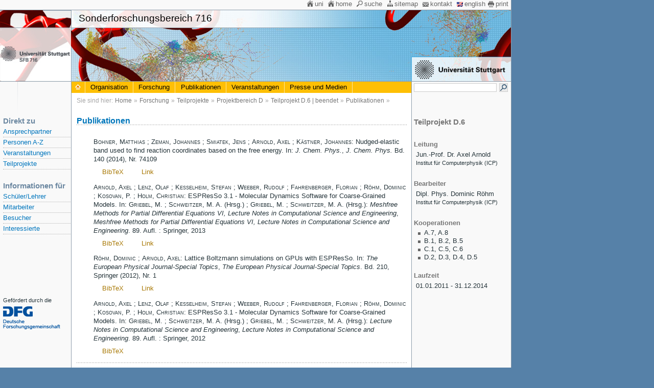

--- FILE ---
content_type: text/html
request_url: https://sfb716.icp.uni-stuttgart.de/forschung/teilprojekte/projektbereich-d/teilprojekt-d6/publikationen/index.html
body_size: 5923
content:
<!DOCTYPE html PUBLIC "-//W3C//DTD XHTML 1.0 Strict//EN" "http://www.w3.org/TR/xhtml1/DTD/xhtml1-strict.dtd">
<html xmlns="http://www.w3.org/1999/xhtml" lang="de" xml:lang="de">
	<head>
		<title>Publikationen | Sonderforschungsbereich 716 | Universität Stuttgart </title>
<meta name="creator" content="TIK" />
		<meta name="Publisher" content="Universität Stuttgart - TIK" />
		<meta name="Copyright" content="Universität Stuttgart" />
		<meta name="Description" content="Website der Universität Stuttgart" />
	
			<meta name="Keywords" content="" />
		<meta name="Content-language" content="de" />
		<meta http-equiv="Content-Type" content="text/html; charset=UTF-8" />
		<meta http-equiv="X-UA-Compatible" content="IE=edge" />
		<meta name="Page-type" content="Bildungseinrichtung" />
		<meta name="robots" content="index, follow" />
		<meta name="system" content="OpenCms 10.5.4.ustutt.16" />		
		<meta name="template" content="2.2" />
		<link rel="SHORTCUT ICON" href="https://www.uni-stuttgart.de/favicon.ico" />
		<link type="text/css" href="../../../../../res/css/calendar.css" rel="stylesheet" />
		<link type="text/css" href="../../../../../res/css/standard_xhtml_2.0.css" rel="stylesheet" />
		<link rel="stylesheet" media="print, embossed" href="../../../../../res/css/print_xhtml_2.0.css" />
		<!--[if lte IE 6]>
		<link href="../../../../../res/css/standard_ie_xhtml_2.0.css" rel="stylesheet" type="text/css" media="screen, tv, projection" >
		<script type="text/javascript" src="../../../../../res/js/uni.js"></script>
		<![endif]-->

		<script type="text/javascript" src="../../../../../res/jquery/jquery-2.0.2.min.js"></script>
		<script type="text/javascript" src="../../../../../res/jquery/jquery-ui-1.11.4.min.js"></script>
		<script type="text/javascript" src="../../../../../res/jquery/fancybox/jquery.fancybox-2.1.5.pack.js"></script>
		<script type="text/javascript" src="../../../../../res/jquery/fancybox/jquery.easing-1.3.pack.js"></script>
		<script type="text/javascript" src="../../../../../res/jquery/fancybox/jquery.mousewheel-3.0.6.pack.js"></script>
		<script type="text/javascript" src="../../../../../system/modules/de.stuttgart.uni.mailtools/resources/js/rot13.js"></script>		
		<script type="text/javascript" src="../../../../../system/modules/de.stuttgart.uni/resources/js/login.js"></script>
		<script type="text/javascript" src="../../../../../res/jquery/rus_lib.js"></script>
		<script type="text/javascript" src="../../../../../res/jquery/tablesorter.js"></script>	
		<script type="text/javascript" src="../../../../../res/jquery/jquery.metadata.js"></script>	
		<script type="text/javascript" src="../../../../../system/modules/de.academicpuma.opencms.viewustutt/resources/js/puma_main.js"></script>	
		<script type="text/javascript" src="../../../../../res/jquery/bjqs-1.3.min.js"></script>	
		<link type="text/css" rel="stylesheet" href="../../../../../res/jquery/fancybox/jquery.fancybox-2.1.5.css" />
		<link type="text/css" rel="stylesheet" href="../../../../../res/jquery/rus_components.css" />
		<link type="text/css" rel="stylesheet" href="../../../../../res/jquery/jquery-ui-1.11.4.min.css" />
		<link type="text/css" rel="stylesheet" href="../../../../../system/modules/de.academicpuma.opencms.viewustutt/resources/css/style.css" />

		<link href="../../../../../css/realm_xhtml_2.0.css" rel="stylesheet" type="text/css" />
		</head>
		
	<body class=" layout_3"><!--googleoff: snippet-->
		<div id="globalnavi" style="text-align: right;">
				<ul id="globalnavilist">
							<li class="home_icon">
									<a href="http://www.uni-stuttgart.de/">uni</a>
								</li>			
								<li class="home_icon">
									<a href="https://www.sfb716.uni-stuttgart.de/">home</a>
								</li>			
								<li class="suche_icon">
									<a href="../../../../../suche/index.html">suche</a>
								</li>			
								<li class="sitemap_icon">
									<a href="../../../../../sitemap/index.html">sitemap</a>
								</li>			
								<li class="kontakt_icon">
									<a href="../../../../../organisation/anfahrt/index.html">kontakt</a>
								</li>			
								<li class="en_icon"><a href="index.en.html">english</a></li><li class="drucker_icon"><a href="javascript:window.print()" title="Druckansicht">print</a></li>
						</ul>
					</div>
		<div id="printlogo">
			<img  src="../../../../../res/img2/printlogo.gif" alt="Printlogo" /></div>
		<div id="header">
		<!-- Header Beginn -->
			<div id="portalueberschrift">Sonderforschungsbereich 716</div>
		
			


        <a href="https://www.uni-stuttgart.de/" title="zur Homepage der Universität Stuttgart">
            <span id="link_uni"></span>
        </a>	
	
        <a href="https://www.sfb716.uni-stuttgart.de/" title="Zur Startseite">
            <span id="link_unit"></span>
        </a>	

<!-- Header Ende -->
		</div>
				
		<div id="leftnavibox">
		<!-- Leftnavibox Beginn -->
			<!--googleoff: index-->					
			<div  id="LEFTCOLUMN" >



    <div class="rus_linklist">
	
		
		
			
		        <h5>
		       	
		       		
		       			Direkt zu
		       		
		       		
		       	
		        </h5>
		        <ul class="zielgruppe">	
		            
		            	
		            	
		            	
		                <li><a title="" href="../../../../../organisation/personen/ansprechpartner/index.html">Ansprechpartner</a></li>
		            
		            	
		            	
		            	
		                <li><a title="" href="../../../../../organisation/personen/personen-a-z/index.html">Personen A-Z</a></li>
		            
		            	
		            	
		            	
		                <li><a title="" href="../../../../../events/index.html">Veranstaltungen</a></li>
		            
		            	
		            	
		            	
		                <li><a title="" href="../../../index.html">Teilprojekte</a></li>
		            
		        </ul>
	        
		
	
    </div>





    <div class="rus_linklist">
	
		
		
			
		        <h5>
		       	
		       		
		       			Informationen für
		       		
		       		
		       	
		        </h5>
		        <ul class="zielgruppe">	
		            
		            	
		            	
		            	
		                <li><a title="" href="../../../../../informationen-fuer/schueler-lehrer/index.html">Schüler/Lehrer</a></li>
		            
		            	
		            	
		            	
		                <li><a title="" href="../../../../../informationen-fuer/mitarbeiter/index.html">Mitarbeiter</a></li>
		            
		            	
		            	
		            	
		                <li><a title="" href="../../../../../informationen-fuer/besucher/index.html">Besucher</a></li>
		            
		            	
		            	
		            	
		                <li><a title="" href="../../../../../informationen-fuer/interessierte/index.html">Interessierte</a></li>
		            
		        </ul>
	        
		
	
    </div>





	<div class="xmlpage">
		
			
			<p>&nbsp;</p>
<p>&nbsp;</p>
<p>&nbsp;</p>
<p>&nbsp;</p>
<p>&nbsp;</p>
<p style="font-size: 11px;">Gefördert durch die</p>
<p><a title="DFG" href="http://www.dfg.de/" target="_blank"><img style="width: 129px;" title="dfg_logo" src="../../../../../img/gestaltung/dfg_logo.png" alt="" /></a></p>
	
	
			
		
	</div>

</div><!--googleon: index-->			
		</div>
		<!-- Leftnavibox Ende -->
		<div id="startseite" class="relheight">
		<a href="https://www.sfb716.uni-stuttgart.de/" title="Zur Startseite">&nbsp;</a></div>
		  
		<div id="hauptnavi">
		<!-- Hauptnavi Beginn --> 
			<ul class="adxm menu">
<li><a href="../../../../../organisation/index.html" >Organisation</a><ul>
<li><a href="../../../../../organisation/personen/index.html" >Personen</a><span class="navipfeil"></span><ul>
<li><a href="../../../../../organisation/personen/ansprechpartner/index.html" >Ansprechpartner</a></li>
<li><a href="../../../../../organisation/personen/personen-a-z/index.html" >Personen A-Z</a></li>
<li><a href="../../../../../organisation/personen/wissenschaftler/index.html" >Wissenschaftler</a></li>
<li><a href="../../../../../organisation/personen/alumni/index.html" >Alumni</a></li>
</ul>
</li>
<li><a href="../../../../../organisation/beteiligte-institute/index.html" >Institute</a></li>
<li><a href="../../../../../organisation/kooperationen/index.html" >Kooperationen</a></li>
<li><a href="../../../../../organisation/doktoranden-netzwerk/index.html" >Doktoranden-Netzwerk</a><span class="navipfeil"></span><ul>
<li><a href="../../../../../organisation/doktoranden-netzwerk/aktivitaeten/index.html" >Aktivitäten</a></li>
<li><a href="../../../../../organisation/doktoranden-netzwerk/dissertationen/index.html" >Dissertationen</a></li>
<li><a href="../../../../../organisation/doktoranden-netzwerk/kontakt/index.html" >Kontakt</a></li>
</ul>
</li>
<li><a href="../../../../../organisation/stellenangebote/index.html" >Stellenangebote</a></li>
<li><a href="../../../../../organisation/anfahrt/index.html" >Anfahrt</a></li>
</ul>
</li>
<li><a href="../../../../index.html" >Forschung</a><ul>
<li><a href="../../../../programm/index.html" >Programm</a></li>
<li><a href="../../../../projektbereiche/index.html" >Projektbereiche</a><span class="navipfeil"></span><ul>
<li><a href="../../../../projektbereiche/stroemungsmechanik-und-thermodynamik/index.html" >Strömungsmechanik und Thermodynamik</a></li>
<li><a href="../../../../projektbereiche/materialwissenschaften-und-mechanik/index.html" >Materialwissenschaften und Mechanik</a></li>
<li><a href="../../../../projektbereiche/biochemie-und-biophysik/index.html" >Biochemie und Biophysik</a></li>
<li><a href="../../../../projektbereiche/skalierbare-algorithmen-und-effiziente-implementierung/index.html" >Skalierbare Algorithmen und effiziente Implementierung</a></li>
</ul>
</li>
<li><a href="../../../index.html" >Teilprojekte</a><span class="navipfeil"></span><ul>
<li><a href="../../../projektbereich-a/index.html" >Projektbereich A</a></li>
<li><a href="../../../projektbereich-c/index.html" >Projektbereich C</a></li>
<li><a href="../../../projektbereich-b/index.html" >Projektbereich B</a></li>
<li><a href="../../index.html" >Projektbereich D</a></li>
<li><a href="../../../weitere-teilprojekte/index.html" >Weitere Teilprojekte</a></li>
</ul>
</li>
<li><a href="../../../../software/index.html" >Software</a><span class="navipfeil"></span><ul>
<li><a href="https://www.sfb716.uni-stuttgart.de/forschung/software/megamol/" >MegaMol</a></li>
<li><a href="../../../../software/espresso/index.html" >ESPResSo</a></li>
<li><a href="../../../../software/pasimodo/index.html" >Pasimodo</a></li>
<li><a href="https://www.sfb716.uni-stuttgart.de/forschung/software/imd/" >IMD</a></li>
<li><a href="../../../../software/potfit/index.html" >potfit</a></li>
<li><a href="../../../../software/dl-find/index.html" >DL-FIND</a></li>
<li><a href="../../../../software/mpphys/index.html" >MPPhys</a></li>
</ul>
</li>
</ul>
</li>
<li><a href="../../../../../publikationen/index.html" >Publikationen</a><ul>
<li><a href="../../../../../publikationen/2007.html" >2007</a></li>
<li><a href="../../../../../publikationen/2008.html" >2008</a></li>
<li><a href="../../../../../publikationen/2009.html" >2009</a></li>
<li><a href="../../../../../publikationen/2010.html" >2010</a></li>
<li><a href="../../../../../publikationen/2011.html" >2011</a></li>
<li><a href="../../../../../publikationen/2012.html" >2012</a></li>
<li><a href="../../../../../publikationen/2013.html" >2013</a></li>
<li><a href="../../../../../publikationen/2014.html" >2014</a></li>
<li><a href="../../../../../publikationen/2015.html" >2015</a></li>
<li><a href="../../../../../publikationen/2016.html" >2016</a></li>
<li><a href="../../../../../publikationen/2017.html" >2017</a></li>
<li><a href="../../../../../publikationen/2018.html" >2018</a></li>
<li><a href="../../../../../publikationen/2019.html" >2019</a></li>
</ul>
</li>
<li><a href="../../../../../events/index.html" >Veranstaltungen</a><ul>
<li><a href="../../../../../events/Abschlusskonferenz/index.html" >Abschlusskonferenz 2018</a><span class="navipfeil"></span><ul>
<li><a href="../../../../../events/Abschlusskonferenz/programm/index.html" >Konferenzprogramm und Talks</a></li>
<li><a href="https://www.sfb716.uni-stuttgart.de/events/Abschlusskonferenz/Teilnehmer/" >Teilnehmerinnen und Teilnehmer</a></li>
<li><a href="https://www.sfb716.uni-stuttgart.de/events/Abschlusskonferenz/Veranstaltungsort/" >Veranstaltungsorte und Anfahrt</a></li>
<li><a href="../../../../../events/Abschlusskonferenz/Unterkunft/index.html" >Unterkünfte</a></li>
<li><a href="../../../../../events/Abschlusskonferenz/konferenzdinner/index.html" >Konferenzdinner</a></li>
</ul>
</li>
</ul>
</li>
<li><a href="../../../../../presse-und-medien/index.html" >Presse und Medien</a><ul>
<li><a href="../../../../../presse-und-medien/news/index.html" >News</a></li>
<li><a href="../../../../../presse-und-medien/forschungsberichte/index.html" >Forschungsberichte</a></li>
<li><a href="../../../../../presse-und-medien/multimedia/index.html" >Multimedia</a></li>
<li><a href="../../../../../presse-und-medien/downloads/index.html" >Downloads</a></li>
<li><a href="../../../../../presse-und-medien/pressespiegel/index.html" >Pressespiegel</a></li>
</ul>
</li>
</ul>
<!-- Render time: 900 -->
<!-- Hauptnavi Ende -->
		</div>
		
		<div id="breadcrumb">
		<!-- Breadcrumb Beginn -->
		<p>Sie sind hier: <a href="https://www.sfb716.uni-stuttgart.de/" >Home</a>&nbsp;&raquo;&nbsp;<a href="../../../../index.html" >Forschung</a>&nbsp;&raquo;&nbsp;<a href="../../../index.html" >Teilprojekte</a>&nbsp;&raquo;&nbsp;<a href="../../index.html" >Projektbereich D</a>&nbsp;&raquo;&nbsp;<a href="../index.html" >Teilprojekt D.6 | beendet</a>&nbsp;&raquo;&nbsp;<a href="index.html" >Publikationen</a>&nbsp;&raquo;&nbsp;</p>
		<!-- Breadcrumb Ende -->
		</div>
		
		<div id="container">
			<div id="main">
			<!-- Main Beginn -->
				<div id="navirechts">
				<!-- Navirechts Beginn -->
				
					<!-- Suche Beginn -->
					<div id="suche_home"><form method="get" action="https://www.sfb716.uni-stuttgart.de/interfak/forschergruppen/sfb716/suche/index.html"><fieldset> 
					<input id="suchfeld_rechts" type="text" name="q" size="32" maxlength="256" value="" style="vertical-align:top;border:solid 1px #cccccc;width:160px;height:15px;margin-right:5px;" /><input type="image" src="../../../../../res/img2/sucheiconhome.gif" alt="Suchen" />
					</fieldset>
					</form> 
					</div> 
					<!--googleoff: index-->					
					<div  id="RIGHTCOLUMN" >



	<div class="xmlpage">
		
			
			<h3>&nbsp;</h3>
<h3>&nbsp;</h3>
<h2>Teilprojekt D.6</h2>
<h5>&nbsp;</h5>
<h5>Leitung</h5>
<p>Jun.-Prof. Dr. Axel Arnold<br /><a style="font-size: 8pt;" href="http://www.icp.uni-stuttgart.de/">Institut für Computerphysik (ICP)</a></p>
<h5>&nbsp;</h5>
<h5>Bearbeiter</h5>
<p>Dipl. Phys. Dominic Röhm<span class="CmCaReT" style="display: none;">�</span><br /><a style="font-size: 8pt;" href="http://www.icp.uni-stuttgart.de/">Institut für Computerphysik (ICP)</a></p>
<h5>&nbsp;</h5>
<h5>Kooperationen</h5>
<ul>
<li><a href="../../../projektbereich-a/teilprojekt-a7/index.html">A.7</a>, <a href="../../../projektbereich-a/teilprojekt-a8/index.html">A.8</a></li>
<li><a href="../../../projektbereich-b/teilprojekt-b1/index.html">B.1</a>, <a href="../../../projektbereich-b/teilprojekt-b2/index.html">B.2</a>, <a href="../../../projektbereich-b/teilprojekt-b5/index.html">B.5</a></li>
<li><a href="../../../projektbereich-c/teilprojekt-c1/index.html">C.1</a>, <a href="../../../projektbereich-c/teilprojekt-c5/index.html">C.5</a>, <a href="../../../projektbereich-c/teilprojekt-c6/index.html">C.6</a></li>
<li><a href="../../teilprojekt-d2/index.html">D.2</a>, <a href="../../teilprojekt-d3/index.html">D.3</a>, <a href="../../teilprojekt-d4/index.html">D.4</a>, <a href="../../teilprojekt-d5/index.html">D.5</a></li>
</ul>
<p>&nbsp;</p>
<h5>Laufzeit</h5>
<p>01.01.2011 - 31.12.2014</p>
<p>&nbsp;</p>
<p>&nbsp;</p>
<p>&nbsp;</p>
	
	
			
		
	</div>

</div><!--googleon: index-->		
					<div class="socialNetwork">
						</div>
				<!-- Navirechts Ende --> 
				 </div>	
			<div id="content"><a name="content_top"></a><!--googleon: snippet-->
			<!-- Content Beginn -->
				<div id="text">
					<h1 class="title">Publikationen</h1>
		
					<div  id="CENTER" ><div class="puma-publikationsliste pgelement" id="id-589be794" >

			<span data-anchor id="id-589be794"></span>

			<div class="puma-headline">
						</div>

					<div class="puma-bib">

						<div><ol><li><div class="publication">  <div class="csl-entry"><span style="font-variant:small-caps;">Bohner, Matthias</span> ; <span style="font-variant:small-caps;">Zeman, Johannes</span> ; <span style="font-variant:small-caps;">Smiatek, Jens</span> ; <span style="font-variant:small-caps;">Arnold, Axel</span> ; <span style="font-variant:small-caps;">Kästner, Johannes</span>: Nudged-elastic band used to find reaction coordinates based on the free energy. In: <i>J. Chem. Phys.</i>, <i>J. Chem. Phys.</i> Bd. 140 (2014), Nr. 74109</div>
</div><div class="linklist"><ul class="publication-menu linklist_standard"><li><a href="index.html#publ_90fd7320f2ca0dea0a0113ff610fb0aamueller_bibtex" onclick="toggle('publ_90fd7320f2ca0dea0a0113ff610fb0aamueller_bibtex', event)">BibTeX</a></li><li><a href="index.html#publ_90fd7320f2ca0dea0a0113ff610fb0aamueller_link" onclick="toggle('publ_90fd7320f2ca0dea0a0113ff610fb0aamueller_link', event)">Link</a></li></ul></div><div class="bibtex hidden" id="publ_90fd7320f2ca0dea0a0113ff610fb0aamueller_bibtex"><h4>BibTeX</h4><textarea rows="4" readonly cols="50">@article{516966377ba0448f90751b03a71ec1a9,
  author = {Bohner, Matthias and Zeman, Johannes and Smiatek, Jens and Arnold, Axel and K&auml;stner, Johannes},
  journal = {J. Chem. Phys.},
  number = 74109,
  title = {Nudged-elastic band used to find reaction coordinates based on the free energy},
  url = {http://dx.doi.org/10.1063/1.4865220},
  volume = 140,
  year = 2014
}</textarea></div><div class="url hidden" id="publ_90fd7320f2ca0dea0a0113ff610fb0aamueller_link"><h4>Link</h4><a href="http://dx.doi.org/10.1063/1.4865220" target="_blank">http://dx.doi.org/10.1063/1.4865220</a></div></li><li><div class="publication">  <div class="csl-entry"><span style="font-variant:small-caps;">Arnold, Axel</span> ; <span style="font-variant:small-caps;">Lenz, Olaf</span> ; <span style="font-variant:small-caps;">Kesselheim, Stefan</span> ; <span style="font-variant:small-caps;">Weeber, Rudolf</span> ; <span style="font-variant:small-caps;">Fahrenberger, Florian</span> ; <span style="font-variant:small-caps;">Röhm, Dominic</span> ; <span style="font-variant:small-caps;">Kosovan, P.</span> ; <span style="font-variant:small-caps;">Holm, Christian</span>: ESPResSo 3.1 - Molecular Dynamics Software for Coarse-Grained Models. In: <span style="font-variant:small-caps;">Griebel, M.</span> ; <span style="font-variant:small-caps;">Schweitzer, M. A.</span> (Hrsg.) ; <span style="font-variant:small-caps;">Griebel, M.</span> ; <span style="font-variant:small-caps;">Schweitzer, M. A.</span> (Hrsg.): <i>Meshfree Methods for Partial Differential Equations VI, Lecture Notes in Computational Science and Engineering</i>, <i>Meshfree Methods for Partial Differential Equations VI, Lecture Notes in Computational Science and Engineering</i>. 89. Aufl. : Springer, 2013</div>
</div><div class="linklist"><ul class="publication-menu linklist_standard"><li><a href="index.html#publ_526021ba0e923c4e1ba566fad5b727d9mueller_bibtex" onclick="toggle('publ_526021ba0e923c4e1ba566fad5b727d9mueller_bibtex', event)">BibTeX</a></li><li><a href="index.html#publ_526021ba0e923c4e1ba566fad5b727d9mueller_link" onclick="toggle('publ_526021ba0e923c4e1ba566fad5b727d9mueller_link', event)">Link</a></li></ul></div><div class="bibtex hidden" id="publ_526021ba0e923c4e1ba566fad5b727d9mueller_bibtex"><h4>BibTeX</h4><textarea rows="4" readonly cols="50">@inbook{512d97dd84e4421a87488d39debd2711,
  author = {Arnold, Axel and Lenz, Olaf and Kesselheim, Stefan and Weeber, Rudolf and Fahrenberger, Florian and R&ouml;hm, Dominic and Kosovan, P. and Holm, Christian},
  booktitle = {Meshfree Methods for Partial Differential Equations VI, Lecture Notes in Computational Science and Engineering},
  edition = 89,
  editor = {Griebel, M. and Schweitzer, M. A.},
  publisher = {Springer },
  title = {ESPResSo 3.1 - Molecular Dynamics Software for Coarse-Grained Models},
  url = {http://dx.doi.org/10.1007/978-3-642-32979-1_1},
  year = 2013
}</textarea></div><div class="url hidden" id="publ_526021ba0e923c4e1ba566fad5b727d9mueller_link"><h4>Link</h4><a href="http://dx.doi.org/10.1007/978-3-642-32979-1_1" target="_blank">http://dx.doi.org/10.1007/978-3-642-32979-1_1</a></div></li><li><div class="publication">  <div class="csl-entry"><span style="font-variant:small-caps;">Röhm, Dominic</span> ; <span style="font-variant:small-caps;">Arnold, Axel</span>: Lattice Boltzmann simulations on GPUs with ESPResSo. In: <i>The European Physical Journal-Special Topics</i>, <i>The European Physical Journal-Special Topics</i>. Bd. 210, Springer (2012), Nr. 1</div>
</div><div class="linklist"><ul class="publication-menu linklist_standard"><li><a href="index.html#publ_a672211c610ca8e3cc830cd145887762mueller_bibtex" onclick="toggle('publ_a672211c610ca8e3cc830cd145887762mueller_bibtex', event)">BibTeX</a></li><li><a href="index.html#publ_a672211c610ca8e3cc830cd145887762mueller_link" onclick="toggle('publ_a672211c610ca8e3cc830cd145887762mueller_link', event)">Link</a></li></ul></div><div class="bibtex hidden" id="publ_a672211c610ca8e3cc830cd145887762mueller_bibtex"><h4>BibTeX</h4><textarea rows="4" readonly cols="50">@article{6044c9de99874bf2a7e6a86197319fd3,
  author = {R&ouml;hm, Dominic and Arnold, Axel},
  journal = {The European Physical Journal-Special Topics},
  number = 1,
  publisher = {Springer},
  title = {Lattice Boltzmann simulations on GPUs with ESPResSo},
  url = {http://dx.doi.org/10.1140/epjst/e2012-01639-6},
  volume = 210,
  year = 2012
}</textarea></div><div class="url hidden" id="publ_a672211c610ca8e3cc830cd145887762mueller_link"><h4>Link</h4><a href="http://dx.doi.org/10.1140/epjst/e2012-01639-6" target="_blank">http://dx.doi.org/10.1140/epjst/e2012-01639-6</a></div></li><li><div class="publication">  <div class="csl-entry"><span style="font-variant:small-caps;">Arnold, Axel</span> ; <span style="font-variant:small-caps;">Lenz, Olaf</span> ; <span style="font-variant:small-caps;">Kesselheim, Stefan</span> ; <span style="font-variant:small-caps;">Weeber, Rudolf</span> ; <span style="font-variant:small-caps;">Fahrenberger, Florian</span> ; <span style="font-variant:small-caps;">Röhm, Dominic</span> ; <span style="font-variant:small-caps;">Kosovan, P.</span> ; <span style="font-variant:small-caps;">Holm, Christian</span>: ESPResSo 3.1 - Molecular Dynamics Software for Coarse-Grained Models. In: <span style="font-variant:small-caps;">Griebel, M.</span> ; <span style="font-variant:small-caps;">Schweitzer, M. A.</span> (Hrsg.) ; <span style="font-variant:small-caps;">Griebel, M.</span> ; <span style="font-variant:small-caps;">Schweitzer, M. A.</span> (Hrsg.): <i>Lecture Notes in Computational Science and Engineering</i>, <i>Lecture Notes in Computational Science and Engineering</i>. 89. Aufl. : Springer, 2012</div>
</div><div class="linklist"><ul class="publication-menu linklist_standard"><li><a href="index.html#publ_7a8ed583e8b45a288e2f1cf0e93ff01fmueller_bibtex" onclick="toggle('publ_7a8ed583e8b45a288e2f1cf0e93ff01fmueller_bibtex', event)">BibTeX</a></li></ul></div><div class="bibtex hidden" id="publ_7a8ed583e8b45a288e2f1cf0e93ff01fmueller_bibtex"><h4>BibTeX</h4><textarea rows="4" readonly cols="50">@inbook{667806be6a79456a91cce90d3bf8f3e4,
  author = {Arnold, Axel and Lenz, Olaf and Kesselheim, Stefan and Weeber, Rudolf and Fahrenberger, Florian and R&ouml;hm, Dominic and Kosovan, P. and Holm, Christian},
  booktitle = {Lecture Notes in Computational Science and Engineering},
  edition = 89,
  editor = {Griebel, M. and Schweitzer, M.A.},
  publisher = {Springer},
  title = {ESPResSo 3.1 - Molecular Dynamics Software for Coarse-Grained Models},
  year = 2012
}</textarea></div></li></ol></div><script type="text/javascript">
                                    </script>
							</div>

				</div>
	
<div class="rus_layoutpage">

	
	
		
      	
		 
	
		
			
			
				
				
			
			
				
				
				

				
				
				
				
				
				
				
				
					
					
						
						
						
						
						
							
								
								
									
									
								
									<a name="content1id19844546"></a>
									
									
									
	
	
	
	
	
	
	
	
	
	
	
	
	
	
	
		<hr />
<ul class="rsaquo">
<li><a href="../beschreibung/index.html">Beschreibung</a></li>
<li>Ergebnisse</li>
<li><a href="../index.html">Startseite des Projekts</a></li>
</ul>
	

				
									
																		
														
									
									
									
									
									
																		
									
										<br /><br />
									
								
								
							
						
						
					
					
					
					
				
		
	
		
			
        

</div>

</div><!--googleoff: snippet-->
		
					</div><!-- ende text -->
			</div><!-- ende content -->
		
			<div class="clearb"></div>
		
			<!-- ende main --></div>
			<div class="clearb"></div>
		
			<div id="footer">
				

<ul class="footerlist">
	<li>Letzte Änderung:
		15.11.2017
	</li>
	<li>
		
		
		
		
		Fragen zu dieser Seite an:
		<a class="email" href="http://www.uni-stuttgart.de/cgi-bin/mail.cgi?webmaster=vis.uni-stuttgart.de" >
		</a>
	</li>
	<li><a href="https://www.uni-stuttgart.de/">&copy; Universität Stuttgart</a></li>
	<li>
		
		
		
			<a href="https://www.uni-stuttgart.de/impressum/">Impressum</a>
		
	</li>
	<li>
		<a href="https://www.uni-stuttgart.de/datenschutz/">Datenschutz</a>
	</li>
</ul>
</div>	
			
			</div><!-- ende container -->
		
				<script type="text/javascript">
			$( document ).ready(function() {
				
				var cache = {};
				
				$( "#suchfeld_rechts" ).autocomplete({
					source: function( request, response ) {
						
						var term = request.term;
						if (term in cache) {
							response(cache[term]);
							return;
						}
						
						$.ajax({
							url: "https://www.uni-stuttgart.de/suggest?",
							dataType:'jsonp',
							data: {
								max: '10',
								site: 'default_collection',
								client: 'default_frontend',
								access: 'access',
								format: 'rich',
								q: request.term
							},
							success: function( data ) {
								var suggestions;
								
								suggestions = $.map(data.results, function(item) {
									return { label: item.name, value: item.name };
								});
								cache[term] = suggestions;
								response(suggestions);
							}
						});
					},
					minLength: 2,
					open: function() { $(this).autocomplete("widget").css({ "width": ($(this).width() + "px" )}); }
				});
				
			});
		</script>
		
		</body>
		<!--  Elapsed Time: 199ms  -->
		</html>
	

--- FILE ---
content_type: text/css
request_url: https://sfb716.icp.uni-stuttgart.de/res/css/calendar.css
body_size: 1043
content:
/** ### Side month element styles ### */

/** The calendar table */
table.cal_month_table {
	text-align: center;
	width: 100%;	
}

/** Global styles for the calendar table cells */
table.cal_month_table td {
	font-family: Verdana, Arial, Helvetica;
	font-size: 10px;
	padding: 1px 2px;
	width: 14%;
}

/** Global styles for the calendar table cells */
table.cal_month_table td a span, table.cal_month_table td span {
	font-family: Verdana, Arial, Helvetica;
	font-size: 10px;
}

/** The month navigation row */
td.cal_mon_nav {
	border: 1px solid #FFFFFF;
	background-color: #CCCCCC;
}

td.cal_mon_nav a.cal_mon_nav, td.cal_mon_nav a.cal_mon_nav:hover {
	color: #FF0000;
	text-decoration: none;
}

/** The week day names rows */
td.cal_mon_weekday {
	border: 1px solid #FFFFFF;
	background-color: #DDDDDD;
}

/** A common calendar day */
.cal_mon_day {
	color: #000000;
}

td.cal_mon_day {
	border: 1px solid #FFFFFF;
	background-color: #DDDDDD;
}

/** The current calendar day */
td.cal_mon_day_current {
	background-color: #DDDDDD;
	border: 1px solid #FF0000;
}

/** An empty cell displaying no calendar day */
td.cal_mon_day_empty {
	background-color: #FFFFFF;
	border: 1px solid #FFFFFF;
}

/** Font color of a real holiday day */
span.cal_mon_day_holiday {
	color: #FF0000;
}

/** Font color of a maybe a holiday day */
span.cal_mon_day_maybeholiday {
	color: #888888;
}

/** The link for calendar days with entries */
a.cal_mon_day_event, a.cal_mon_day_event:hover {
	font-weight: bold;
	text-decoration: none;
}

/** ### Overview entries styles ### */

/** Element around complete overview block */
div.cal_wrapper {}

/** Element around "time" navigation */
div.cal_nav_time {}

/** Element around "switch view" links */
div.cal_nav_switch {
	margin-top: 5px;
}

span.cal_entry_date {}

a.cal_entry_link {
	font-weight: bold;
}

span.cal_entry_type {}

span.cal_entry_description {
	font-size: 0.9em;
}

/** ### Month list styles ### */

table.cal_monthlist {
	text-align: left;
	background-color: #FFFFFF;
	border: 1px solid #CCC;
	width: 100%;
}

table.cal_monthlist tr td {
	background-color: #DDD;
	padding: 3px;
}

table.cal_monthlist tr.holiday td {
	background-color: #DDD;
}

table.cal_monthlist tr.maybeholiday td {
	background-color: #DDD;
}

table.cal_monthlist tr td.day {
	vertical-align: top;
	padding-right: 6px;
	width: 1%;
	white-space: nowrap;
	color: #000000;
}

table.cal_monthlist tr td.entries div {
	margin-bottom: 8px;
	color: #000000;
}

table.cal_monthlist tr td.entries div.lastentry {
	margin-bottom: 0;
}

table.cal_monthlist tr.holiday td.day, table.cal_monthlist tr.holiday td.entries div {
	color: #FF0000;
}

table.cal_monthlist tr.maybeholiday td.day, table.cal_monthlist tr.maybeholiday td.entries div {
	color: #888888;
}

/** Link style of a common entry link */
table.cal_monthlist tr td.entries a {

}

/** Link style of a holiday entry link */
table.cal_monthlist tr.holiday td.entries a {

}

/** Link style of a maybe a holiday entry link */
table.cal_monthlist tr.maybeholiday td.entries a {

}

/** ### Side list styles ### */

/** Encloses the listed entries */
div.cal_side_entry_list {

}

/** Wrapper around a listed entry */
div.cal_side_entry_wrapper {
	margin-top: 8px;
}

/** Headline of a listed entry */
div.cal_side_entry_head {
	font-size: 1.1em;
	font-weight: bold;
	padding-bottom: 2px;
}

/** Descriptive teaser text of a listed entry */
div.cal_side_entry_teaser {

}

/** Date of a listed entry */
span.cal_side_entry_date {
	font-style: italic;
}

/** ### Detail view styles ### */

h1.cal_detail_headline {}

p.cal_detail_date {
	
}

p.cal_detail_location {

}

div.cal_detail_text {
	margin-top: 10px;
	padding-top: 5px;
	border-top: 1px solid #DDD;
}

p.cal_detail_links {
	margin-top: 10px;
	padding-top: 10px;
	border-top: 1px solid #DDD;
}

p.cal_detail_links ul {}

span.cal_detail_label {
	font-weight: bold;
}

--- FILE ---
content_type: text/css
request_url: https://sfb716.icp.uni-stuttgart.de/res/css/standard_xhtml_2.0.css
body_size: 17612
content:
/* CSS-Datei fuer die Domain www.uni-stuttgart.de */
/* Bitte beachten Sie das Impressum http://www.uni-stuttgart.de/impressum/ */
/* Diese Datei standard_xhtml_2.0.css liegt zentral und darf nicht kopiert werden */
/* Dieses Dokument wurde als CSS2.1 validiert */

* {
	margin: 0;
	padding: 0;
	border: 0 none;
}

body {
	font: 0.79em Arial, Helvetica, sans-serif;
	
		background: #edeef0 url(https://www.uni-stuttgart.de/res/img2/schatten.gif) 0 0 repeat-y;
	
}





/* Globale Navigation: Sitemap, Home, Kontakt, Suche, etc */

#globalnavi {
	display: block;
	top: 0px;
	left: 0px;
	height: 18px;
	width: 1000px;
	color: #666;
	background: #f9f9f9;
	padding-top: 1px;
	text-align: right;
	border-right: 1px solid #8f9eac;
	border-bottom: 1px solid #8f9eac;
}

#globalnavilist ul,#globalnavilist li {
	/* position:relative; */
	/* left: 650px; */
	top: 0px;
	list-style-type: none;
	display: inline;
	padding-left: 5px;
}

#globalnavilist li.home_icon {
	
		background: url(https://www.uni-stuttgart.de/res/img2/icons.png) no-repeat 0px 0px;
	
}

#globalnavilist li.sitemap_icon {
	
		background: url(https://www.uni-stuttgart.de/res/img2/icons.png) no-repeat 0px -44px;
	
}

#globalnavilist li.kontakt_icon {
	
		background: url(https://www.uni-stuttgart.de/res/img2/icons.png) no-repeat 0px -65px;
	
}

#globalnavilist li.suche_icon {
	
		background: url(https://www.uni-stuttgart.de/res/img2/icons.png) no-repeat 0px -22px;
	
}

#globalnavilist li.drucker_icon {
	
		background: url(https://www.uni-stuttgart.de/res/img2/icons.png) no-repeat 0px -87px;
	
}

#globalnavilist li.login_icon {
	
		background: url(https://www.uni-stuttgart.de/res/img2/icons.png) no-repeat 0px -341px;
	
}





/* Globale Navigation: Language F�hnchen */

#globalnavilist li.en_icon { /* englisch */
	
		background: url(https://www.uni-stuttgart.de/res/img2/flaggen.png) no-repeat 0px -16px;
	
}

#globalnavilist li.de_icon { /* deutsch */
	
		background: url(https://www.uni-stuttgart.de/res/img2/flaggen.png) no-repeat 0px 3px;
	
}

#globalnavilist li.tr_icon { /* t�rkisch */
	
		background: url(https://www.uni-stuttgart.de/res/img2/flaggen.png) no-repeat 0px -130px;
	
}

#globalnavilist li.sv_icon { /* schwedisch */
	
		background: url(https://www.uni-stuttgart.de/res/img2/flaggen.png) no-repeat 0px -111px;
	
}

#globalnavilist li.el_icon { /* griechisch */
	
		background: url(https://www.uni-stuttgart.de/res/img2/flaggen.png) no-repeat 0px -73px;
	
}

#globalnavilist li.fr_icon { /* franz�sisch */
	
		background: url(https://www.uni-stuttgart.de/res/img2/flaggen.png) no-repeat 0px -54px;
	
}

#globalnavilist li.es_icon { /* spanisch */
	
		background: url(https://www.uni-stuttgart.de/res/img2/flaggen.png) no-repeat 0px -35px;
	
}

#globalnavilist li.it_icon { /* italienisch */
	
		background: url(https://www.uni-stuttgart.de/res/img2/flaggen.png) no-repeat 0px -92px;
	
}





/* Globale Navigation: Links */

#globalnavilist a,#globalnavilist a:link,#globalnavilist a:visited, #globalnavilist a:active {
	color: #666;
	background: transparent;
	text-decoration: none;
	padding-left: 10px;
	padding-right: 5px;
}

#globalnavilist a:hover {
	color: #333;
	background: transparent;
	text-decoration: none;
	padding-left: 10px;
	padding-right: 5px;
}





/* Headerbereich: Headerbild, Uni-Link, Startseite-Link, Printlogo, Portal�berschrift */

#header {
	top: 20px;
	display: block;
	height: 140px;
	width: 1000px;
	background: #ccc url(../img2/bild_header.jpg)  no-repeat;
	z-index: 5;
	border-right: 1px solid #8f9eac;
}

#link_uni {
	position: absolute;
	top: 111px;
	left: 806px;
	width: 193px;
	height: 48px;
}

#link_unit {
	position: absolute;
	top: 54px;
	left: 34px;
	width: 105px;
	height: 105px;
}

#printlogo {
	z-index: 1;
	position: absolute;
	right: 0px;
	top: 0px;
	visibility: hidden;
	width: auto;
	height: auto;
}

#printlogo img {
	visibility: hidden;
}

#portalueberschrift {
	display: block;
	width: 830px;
	height: 29px;
	top: 0px;
	margin-left: 154px;
	color: #3E4662;
	padding-top: 5px;
	font-size: 1.5em;
}





/* Hauptnavigaiton: Home-Icon zur Startseite */

#startseite {
	z-index: 7000;
	position: absolute;
	left: 140px;
	top: 160px;

	background: #eee url(https://www.uni-stuttgart.de/res/img2/home3.gif) center center no-repeat;

	white-space: nowrap;
	height: 20px;
	width: 26px;
	border-right: 1px solid #cdcdcd;
}

#startseite.relheight {
	height: auto;
}

#startseite.relheight a {
	padding: .1em .8em .2em .8em;
	display: block;
	color: transparent;
	text-decoration: none;
}

/* Hauptnavigation */

#hauptnavi {
	position: absolute;
	width: 638px;
	height: 14px;
	left: 167px;
	top: 160px;
	z-index: 4;
}

.hauptnavipfeil {
	position: absolute;
	right: 0px;
	padding-right: 3px;
	padding-top: 2px;
	top: 4px;
}
.navipfeil {
	position: absolute;
	right: 0px;
	top: 0px;
	width: 17px;
	height: 17px;
	
		background: url(https://www.uni-stuttgart.de/res/img2/pfeil_rechts_weiss.gif) 5px 6px no-repeat;
	
	padding: 0;
}





/* Linke Navigation */

#leftnavibox {
	position: absolute;
	top: 160px;
	padding-top: 65px;
	left: 0;
	width: 138px;
	height: 365px;
	color: #25343a;
	
		background-image: url(https://www.uni-stuttgart.de/res/img2/grauerStreifenLinks.gif);
	
	background-repeat: no-repeat;
}

#leftnavibox h1,
#leftnavibox h2,
#leftnavibox h3,
#leftnavibox h4,
#leftnavibox h5,
#leftnavibox h6 {
	display: block;
	font-weight: bold;
	color: #6c88a1;
	margin-left: 0px;
	padding-left: 6px;
	padding-top: 3px;
	padding-bottom: 3px;
	width: 133px;
}

#leftnavibox h1 {
	font-size: 125%;
}

#leftnavibox h2 {
	font-size: 115%;
}

#leftnavibox h3,
#leftnavibox h4,
#leftnavibox h5,
#leftnavibox h6 {
	font-size: 100%;
}

#leftnavibox h5 {
	font-size: 1.2em;
}

#leftnavibox p {
	padding-left: 6px;
	margin-left: 0px;
	width: 104px;
	padding-top: 3px;
	padding-bottom: 3px;
}

#leftnavibox a:link {
	text-decoration: none;
	color: #25343a;
}
#leftnavibox a:visited {
	text-decoration: none;
	color: #25343a;
}
#leftnavibox a:hover {
	color: #25343a;
	border-bottom: 1px dotted #88969c;
}
#leftnavibox a:active {
	text-decoration: none;
	color: #25343a;
}

#leftnavibox p.zielgruppe {
	padding-left: 13px;
	margin-left: 0px;
	background-color: #fff;
	width: 104px;
	padding-top: 3px;
	padding-bottom: 3px;
	border-bottom:1px solid #8f9eac;
	border-top: 1px solid  #8f9eac;
}

#leftnavibox ul {
	list-style: none;
}

#leftnavibox ul.zielgruppe {
	/*
	list-style: none;
	padding-left: 34px;
	margin-left: 1px;
	margin-top: 0px;
	width: 104px;
	margin-bottom: 18px;
	*/
	list-style: none;
	padding-left: 6px;
	margin-left: 0px;
	margin-top: 0px;
	width: 132px;
	margin-bottom: 20px;
}

#leftnavibox li.zielgruppe {
	padding-left: 0px;
	background-color: #f9f9f9;
	border-bottom: 1px solid #eee;
}

#leftnavibox .zielgruppe a:link {
	display: block;
	text-decoration: none;
	color: #3E4662;
	background-color: transparent;
	border-bottom: 1px dotted #b2b2b2;
	padding-top: 3px;
	padding-bottom: 3px;
}

#leftnavibox .zielgruppe a:visited {
	display: block;
	text-decoration: none;
	color: #3E4662;
	border-bottom: 1px dotted #b2b2b2;
	padding-top: 3px;
	padding-bottom: 3px;
}

#leftnavibox .zielgruppe a:hover {
	display: block;
	text-decoration: none;
	color: #3E4662;
	background-color: #eaeaea;
	border-bottom: 1px dotted #b2b2b2;
	padding-top: 3px;
	padding-bottom: 3px;
}

#leftnavibox .zielgruppe a:active {
	display: block;
	text-decoration: none;
	color: #3E4662;
	border-bottom: 1px solid #e1e5e8;
	padding-top: 3px;
	padding-bottom: 3px;
}





/* Breadcrumb / Positions-Anzeige */

#breadcrumb {
	color: #a5a5a5;
	padding-top: 15px;
	position: absolute;
	left: 150px;
	top: 175px;
	z-index: 3;
	width: 646px;
	max-width: 646px;
	font-size: 0.95em;
}

#breadcrumb a:link {
	color: #777;
	background: transparent;
	text-decoration: none;
	padding-left: 1px;
	padding-right: 1px;
}

#breadcrumb a:visited {
	color: #777;
	background: transparent;
	text-decoration: none;
	padding-left: 1px;
	padding-right: 1px;
}

#breadcrumb a:hover {
	color: #555;
	background: transparent;
	text-decoration: underline;
	padding-left: 1px;
	padding-right: 1px;
}

#breadcrumb a:active {
	color: #777;
	background: transparent;
	text-decoration: none;
	padding-left: 1px;
	padding-right: 1px;
}





/* Haupt-Inhalt / Container */

#container {
	color: #000;
	
		background: #f5f5f5 url(https://www.uni-stuttgart.de/res/img2/background2.gif) 0 0 repeat-y;
	
	width: 1000px;
	border-right: 1px solid #8f9eac;
}





/* Main (notwendig, um die Fu�zeile nach unten zu schieben) */

#main {
	min-height: 535px;
	width: 1000px;
}





/* Rechte Spalte */

#navirechts {
	display: block;
	float: right;
	width: 190px;
	padding-top: 3px;
	padding-left: 8px;
	padding-right: 0px;
	margin: 0 0 10px 6px;
	color: #25343a;
	/* border-left:1px solid #8f9eac; */
	line-height: 1.3em;
}

#navirechts ul {
	
		list-style-image: url(https://www.uni-stuttgart.de/res/img2/wuerfel_black.gif) ;
	
	padding-left: 20px;
}

#navirechts p,
#navirechts label {
	padding-left: 4px;
	padding-right: 4px;
	padding-top: 1px;
	-webkit-hyphens: auto;
	-moz-hyphens: auto;
	-ms-hyphens: auto;
	hyphens: auto;
}

#navirechts table {
	padding-left: 0px;
	padding-top: 3px;
	padding-bottom: 3px;
}

#navirechts a:link {
	text-decoration: none;
	color: #25343a;
}

#navirechts a:visited {
	text-decoration: none;
	color: #25343a;
}

#navirechts a:hover {
	color: #25343a;
	border-bottom: 1px dotted #88969c;
}

#navirechts a:active {
	text-decoration: none;
	color: #25343a;
}

#navirechts h1,
#navirechts h2,
#navirechts h3,
#navirechts h4,
#navirechts h5,
#navirechts h6 {
	display: block;
	font-weight: bold;
	color: #777;
	margin-left: 0px;
	padding-left: 0px;
	padding-top: 3px;
	padding-bottom: 3px;
	-webkit-hyphens: auto;
	-moz-hyphens: auto;
	-ms-hyphens: auto;
	hyphens: auto;
}

#navirechts h1 {
	font-size: 125%;
}

#navirechts h2 {
	font-size: 115%;
}

#navirechts h3,
#navirechts h4,
#navirechts h5,
#navirechts h6 {
	font-size: 100%;
}

#navirechts h1.gerahmt,
#navirechts h2.gerahmt,
#navirechts h3.gerahmt,
#navirechts h4.gerahmt,
#navirechts h5.gerahmt,
#navirechts h6.gerahmt {
	display: block;
	font-weight: bold;
	color: #6c88a1;
	font-size: 120%;
	margin-left: 0px;
	padding-left: 0px;
	padding-top: 3px;
	padding-bottom: 3px;
	background-color: #fff;
	border-bottom: 1px solid #8f9eac;
	border-top: 1px solid #8f9eac;
}

#navirechts h1.news {
	font-size: 1.2em;
	padding-bottom: 8px;
	padding-top: 10px;
	padding-left: 0px;
}

#navirechts h2.news,
#navirechts h3.news,
#navirechts h4.news {
	font-size: 1.2em;
	padding-top: 2px;
	/* margin-bottom: 0px; */
}

#navirechts h5.news {
	font-size: 1.2em;
	margin-top: 18px;
	padding-top: 7px;
	padding-bottom: 7px;
	padding-left: 3px;
	padding-right: 4px;
	color: #6c88a1;
}

#navirechts h6.news {
	font-size: 1.0em;
	padding-top: 1px;
	padding-bottom: 0px;
	padding-left: 3px;
	padding-right: 4px;
	color: #25343a;
}

#navirechts h1.events {
	font-size: 1.2em;
	padding-bottom: 8px;
	padding-top: 10px;
	padding-left: 0px;
}

#navirechts h2.events,
#navirechts h3.events,
#navirechts h4.events {
	font-size: 1.2em;
	padding-top: 2px;
	/* margin-bottom: 0px; */
}

#navirechts h5.events {
	font-size: 1.2em;
	margin-top: 18px;
	padding-top: 7px;
	padding-bottom: 7px;
	padding-left: 0px;
	padding-right: 4px;
	color: #6c88a1;
}

#navirechts h6.events {
	font-size: 1.0em;
	padding-top: 1px;
	padding-bottom: 0px;
	padding-left: 0px;
	padding-right: 4px;
	color: #25343a;
}

#navirechts span.news_datum {
	color: #7d7d7d;
	font-size: smaller;
	display: block;
}

#navirechts span.events_datum {
	color: #7d7d7d;
	font-size: smaller;
	display: block;
}

#navirechts div.socialNetwork {
	margin-top: 10px;
}

#direktzu {
	padding-top: 10px;
	padding-left: 0px;
}





/* Links */

a.em,
a:visited.em,
a:hover.em,
a:active.em,
.em {
	
		background: url(https://www.uni-stuttgart.de/res/img2/right-arrow.png) no-repeat transparent;
	
	padding-left: 16px;
	padding-right: 3px;
	display: block;
	border-bottom: 1px solid transparent;
}

a.showevents, /* Alle Veranstaltungen */
a:visited.showevents,
a:hover.showevents,
a:active.showevents,
.showevents {
	
		background: url(https://www.uni-stuttgart.de/res/img2/right-arrow.png) no-repeat transparent;
	
	padding-left: 16px;
	padding-right: 3px;
	display: block;
	border-bottom: 1px solid transparent;
}

a.shownews, /* Alle News */
a:visited.shownews,
a:hover.shownews,
a:active.shownews,
.shownews {
	
		background: url(https://www.uni-stuttgart.de/res/img2/right-arrow.png) no-repeat transparent;
	
	padding-left: 16px;
	padding-right: 3px;
	display: block;
	border-bottom: 1px solid transparent;
}

a.rss, /* RSS Feeds */
a:visited.rss,
a:hover.rss,
a:active.rss {
	
		background: url(https://www.uni-stuttgart.de/res/img2/feed-icon-14x14.png) no-repeat transparent;
	
	padding-left: 16px;
	padding-right: 3px;
	border-bottom: 1px solid transparent;
}

a.rss-events, /* RSS Feeds (Events) */
a:visited.rss-events,
a:hover.rss-events,
a:active.rss-events,
.rss-events {
	
		background: url(https://www.uni-stuttgart.de/res/img2/feed-icon-14x14.png) no-repeat transparent;
	
	padding-left: 16px;
	padding-right: 3px;
	border-bottom: 1px solid transparent;
}

a.rss-news, /* RSS Feeds (News) */
a:visited.rss-news,
a:hover.rss-news,
a:active.rss-news,
.rss-news {
	
		background: url(https://www.uni-stuttgart.de/res/img2/feed-icon-14x14.png) no-repeat transparent;
	
	padding-left: 16px;
	padding-right: 3px;
	border-bottom: 1px solid transparent;
}

#navirechts a.gplus_icon, /* Social Icons */
#navirechts a:visited.gplus_icon,
#navirechts a:hover.gplus_icon,
#navirechts a:active.gplus_icon,
#navirechts .gplus_icon,
#navirechts a.facebook_icon,
#navirechts a:visited.facebook_icon,
#navirechts a:hover.facebook_icon,
#navirechts a:active.facebook_icon,
#navirechts .facebook_icon,
#navirechts a.twitter_icon,
#navirechts a:visited.twitter_icon,
#navirechts a:hover.twitter_icon,
#navirechts a:active.twitter_icon,
#navirechts .twitter_icon,
#navirechts a.xing_icon,
#navirechts a:visited.xing_icon,
#navirechts a:hover.xing_icon,
#navirechts a:active.xing_icon,
#navirechts .xing_icon,
#navirechts a.youtube_icon,
#navirechts a:visited.youtube_icon,
#navirechts a:hover.youtube_icon,
#navirechts a:active.youtube_icon,
#navirechts .youtube_icon,
#navirechts a.linkedin_icon,
#navirechts a:visited.linkedin_icon,
#navirechts a:hover.linkedin_icon,
#navirechts a:active.linkedin_icon,
#navirechts .linkedin_icon,
#navirechts a.instagram_icon,
#navirechts a:visited.instagram_icon,
#navirechts a:hover.instagram_icon,
#navirechts a:active.instagram_icon,
#navirechts .instagram_icon {
	display: block;
}

a.gplus_icon, /* GPlus Icon */
a:visited.gplus_icon,
a:hover.gplus_icon,
a:active.gplus_icon,
.gplus_icon {
	
		background: url(https://www.uni-stuttgart.de/res/img2/gplus.gif) no-repeat transparent;
	
	padding-left: 18px;
	padding-right: 3px;
	border-bottom: 1px solid transparent;
}

a.facebook_icon, /* Facebook Icon */
a:visited.facebook_icon,
a:hover.facebook_icon,
a:active.facebook_icon,
.facebook_icon {
	
		background: url(https://www.uni-stuttgart.de/res/img2/facebook.gif) no-repeat transparent;
	
	padding-left: 18px;
	padding-right: 3px;
	border-bottom: 1px solid transparent;
}

a.twitter_icon, /* Twitter Icon */
a:visited.twitter_icon,
a:hover.twitter_icon,
a:active.twitter_icon,
.twitter_icon {
	
		background: url(https://www.uni-stuttgart.de/res/img2/twitter.gif) no-repeat transparent;
	
	padding-left: 18px;
	padding-right: 3px;
	border-bottom: 1px solid transparent;
}

a.xing_icon, /* Xing Icon */
a:visited.xing_icon,
a:hover.xing_icon,
a:active.xing_icon,
.xing_icon {
	
		background: url(https://www.uni-stuttgart.de/res/img2/xing.gif) no-repeat transparent;
	
	padding-left: 18px;
	padding-right: 3px;
	border-bottom: 1px solid transparent;
}

a.youtube_icon, /* Youtube Icon */
a:visited.youtube_icon,
a:hover.youtube_icon,
a:active.youtube_icon,
.youtube_icon {
	
		background: url(https://www.uni-stuttgart.de/res/img2/youtube.png) no-repeat transparent;
	
	padding-left: 18px;
	padding-right: 3px;
	border-bottom: 1px solid transparent;
}

a.linkedin_icon, /* Xing Icon */
a:visited.linkedin_icon,
a:hover.linkedin_icon,
a:active.linkedin_icon,
.linkedin_icon {
	
		background: url(https://www.uni-stuttgart.de/res/img2/linkedin.png) no-repeat transparent;
	
	padding-left: 18px;
	padding-right: 3px;
	border-bottom: 1px solid transparent;
}

a.instagram_icon, /* Facebook Icon */
a:visited.instagram_icon,
a:hover.instagram_icon,
a:active.instagram_icon,
.instagram_icon {
	
		background: url(https://www.uni-stuttgart.de/res/img2/instagram.gif) no-repeat transparent;
	
	padding-left: 18px;
	padding-right: 3px;
	border-bottom: 1px solid transparent;
}

a.ps, /* .ps Dateien */
a:visited.ps,
a:hover.ps,
a:active.ps {
	
		background: url(https://www.uni-stuttgart.de/res/img/ps_klein.gif) no-repeat transparent;
	
	padding-left: 17px;
	padding-right: 3px;
}

a.backto, /* Link mit Pfeil nach rechts */
a:visited.backto,
a:hover.backto,
a:active.backto {
	
		background: url(https://www.uni-stuttgart.de/res/img2/pfeil_links.gif) no-repeat transparent center left;
	
	padding-left: 16px;
	padding-right: 3px;
}





/* Termine */

#termine {
	width:190px;
	margin-top: 22px;
	margin-left: 0px;
	background-color:#f9f9f9;
}

#termine p.boxueberschrift {
	display: block;
	font-size: 120%;
	font-weight: bold;
	color:#777;
	margin-left: 0px;
	padding-left: 6px;
	background-color: #fff;
	padding-top: 3px;
	padding-bottom: 3px;
	border-bottom: 1px solid #8f9eac;
	border-top: 1px solid #8f9eac;
}

#termine p {
	margin-top: 3px;
	margin-bottom: 3px;
	padding-left: 6px;
	padding-right: 5px;
}

#termine p.datum {
	margin-top: 0px;
	text-align: right;
	margin-bottom: 3px;
	border-bottom: 1px dashed #ccc;
	font-size: smaller;
	padding-right: 5px;
}

#termine a:link {
	text-decoration: none;
	color: #0076bd;
}

#termine a:visited {
	text-decoration: none;
	color: #0076bd;
}

#termine a:hover {
	color: #0076bd;
	text-decoration: underline;
}

#termine a:active {
	text-decoration: none;
	color: #0076bd;
}




/* Neuer Kalender (Fullcalendar.js ab Juli 2015) */

#text #calendarcenter a:link,
#text #calendarcenter a:visited {
	color: #fff;
	text-decoration: underline;
}

#text #calendarcenter a:hover {
	color: #fff;
	text-decoration: none;
}

#text #calendarcenter a {
	cursor: default;
}

#text #calendarcenter a[href] {
	cursor: pointer;
}

#text #calendarcenter .fc-scroller {
	min-height: 390px;
	overflow-y: auto;
}

#text #calendarcenter .fc-today {
	background: #fafafa;
}

#text #calendarcenter .fc-row .fc-content-skeleton td, 
#text #calendarcenter .fc-row .fc-helper-skeleton td {
	background: none;
}




/* Content / Inhaltsbereich */

#content {
	display: block;
	margin: 0 0 0 150px;
	float: left;
	width: 646px;
}

#text {
	position: relative;
	display: block;
	padding-top: 68px;
	/* margin-right: 206px; */
	margin-right: 0px;
	color: #25343a;
	min-height: 800px;
	line-height: 1.4em;
}

body.archive #text {
	
		background: url(https://www.uni-stuttgart.de/res/img2/archive.png) no-repeat 103% 34px;
	
}

#text a:link {
	text-decoration: none;
	/* color: #eb690a; */
	color: #0076bd;
}

#text a:visited {
	text-decoration: none;
	/* color: #eb690a; */
	color: #0076bd;
}

#text a:hover {
	/* color: #eb690a; */
	color: #0076bd;
	text-decoration: underline;
}

#text a:active {
	text-decoration: none;
	color: #eb690a;
}

#text h1.title {
	color: #515151;
	
		background: transparent url(https://www.uni-stuttgart.de/res/img/dashed_line.gif) repeat-x left bottom;
	
	font-size: 125%;
	margin-bottom: 25px;
}

.element h1 {
	display: none;
	visibility: hidden;
}

#toprulercontainer {
	display: none;
	visibility: hidden;
}





/* Inhaltsbereich: �berschriften in Terminen ausblenden, weil doppelt */

#text h1.cal_detail_headline { 
	display: none;
	visibility: hidden;
}





/* Inhaltsbereich: �berschriften */

#text h1 {
	color: #515151;
	
		background: transparent url(https://www.uni-stuttgart.de/res/img/dashed_line.gif) repeat-x left bottom;
	
	font-size: 125%;
	margin-bottom: 8px;
}

#text h2 {
	color: #515151;
	font-size: 120%;
	font-weight: bold;
	margin-bottom: 8px;
}

#text h3,
#text h5,
#text h6 {
	color: #515151;
	font-size: 115%;
	font-weight: bold;
	margin-bottom: 8px;
}

#text h4 {
	color: #515151;
	font-size: 110%;
	font-weight: bold;
	margin-bottom: 5px;
}

#text h5 {
	color: #515151;
	font-size: 105%;
	font-weight: bold;
	margin-bottom: 5px;
}

#text h6 {
	color: #515151;
	font-size: 100%;
	font-weight: bold;
	margin-bottom: 5px;
}

#text h1 a:link,
#text h2 a:link,
#text h3 a:link,
#text h4 a:link,
#text h5 a:link,
#text h6 a:link {
	text-decoration: none;
	color: #515151;
}

#text h1 a:visited,
#text h2 a:visited,
#text h3 a:visited,
#text h4 a:visited,
#text h5 a:visited,
#text h6 a:visited {
	text-decoration: none;
	color: #515151;
}

#text h1 a:hover,
#text h2 a:hover,
#text h3 a:hover,
#text h4 a:hover,
#text h5 a:hover,
#text h6 a:hover {
	color: #879297;
	text-decoration: none;
}

#text h1 a:active,
#text h2 a:active,
#text h3 a:active,
#text h4 a:active,
#text h5 a:active,
#text h6 a:active {
	text-decoration: none;
	color: #515151;
}





/* Inhaltsbereich: Horizontale Linien */

#text hr {
	height: 0;
	
		background: transparent url(https://www.uni-stuttgart.de/res/img/dashed_line.gif) repeat-x ;
	
	clear: left;
	margin-top: 8px;
	margin-bottom: 8px;
	padding-top: 5px;
	padding-bottom: 5px;
}

hr.ruler1 {
	height: 1px;
	margin-top: 1px;
	border: 0;
	/*
	background: #eee;
	color: #eee;
	*/
	
		background: transparent url(https://www.uni-stuttgart.de/res/img/dashed_line.gif) repeat-x ;
	
}

#navirechts hr.ruler1 {
	margin-top: 5px;
	margin-bottom: 5px;
}





/* Inhaltsbereich: Zweispaltiges Layout */

#text .col2 {
	width: 46%;
	float: left;
	border-right: 1px dotted #ccc;
	padding-right: 15px;
}

#text .col2end {
	width: 46%;
	float: left;
	padding-left: 15px;
}





/* Inhaltsbereich: Zweispaltiges Layout (ohne Trennlinie) */

#text .col2o {
	width: 46%;
	float: left;
	padding-right: 15px;
}

#text .col2endo {
	width: 46%;
	float: left;
	padding-left: 15px;
}





/* Inhaltsbereich: Zweispaltiges Layout (mit �berschrift-Hintergrund und Rahmen) */

#text .col2rahmen {
	width: 47%;
	float: left;
	border: 1px solid #d6e1ea;
	padding: 0 0 0 0;
}

#text .col2rahmen h2 {
	background: #d6e1ea;
	padding: 5px 5px 5px 5px;
}

#text .col2rahmen p {
	padding-left: 5px;
	padding-right: 5px;
}

#text .col2endrahmen {
	width: 47%;
	float: left;
	padding: 0 0 0 0;
	border: 1px solid #d6e1ea;
	margin-left: 20px;
}

#text .col2endrahmen h2 {
	background: #d6e1ea;
	padding: 5px 5px 5px 5px;
}

#text .col2endrahmen p {

}





/* Inhaltsbereich: Div (mit Rahmen und �berschrift-Hintergrund) */

#text div.rahmen {
	border: 1px solid #d6e1ea;
	padding: 0 0 0 0;
	margin-top: 5px;
	margin-bottom: 5px;
	width: 100%;
}

#text div.rahmen h2 {
	background: #d6e1ea;
	padding: 5px 5px 5px 5px;
}

#text div.rahmen p {
	padding-left: 5px;
	padding-right: 5px;
}





/* Inhaltsbereich: Zweispaltiges Layout (mit �berschrift-Rahmen) */

#text .col2line {
	width: 47%;
	float: left;
	border: none;
	padding: 0 0 0 0;
}

#text .col2line h2 {
	border-top: 5px solid #d6e1ea;
	border-bottom: 2px solid #d6e1ea;
	padding: 5px 5px 5px 5px;
}

#text .col2line p {
	padding-left: 5px;
	padding-right: 5px;
}

#text .col2endline {
	width: 47%;
	float: left;
	padding: 0 0 0 0;
	border: none;
	margin-left: 20px;
}

#text .col2endline h2 {
	border-top: 5px solid #d6e1ea;
	border-bottom: 2px solid #d6e1ea;
	padding: 5px 5px 5px 5px;
}

#text .col2endline p {
	padding-left: 5px;
	padding-right: 5px;
}





/* Inhaltsbereich: Zweispaliges Layout (alt) */

#text #lspalte {
	width: 46%;
	border-right: 1px dotted #ccc;
	padding-right: 15px;
}

#text #rspalte {
	width: 46%;
	float: right;
	padding-right: 15px;
	padding-left: 5px;
}





/* Inhaltsbereich: Dreispaliges Layout */

#text .col3 {
	width: 30%;
	float: left;
	border-right: 1px dotted #ccc;
	padding-right: 5px;
	margin-right: 15px;
}

#text .col3end {
	width: 30%;
	float: left;
	margin-right: 0px;
}





/* Inhaltsbereich: Dreispaliges Layout (ohne Trennlinie) */

#text .col3o {
	width: 30%;
	float: left;
	padding-right: 5px;
	margin-right: 15px;
}

#text .col3endo {
	width: 30%;
	float: left;
	margin-right: 0px;
}





/* Inhaltsbereich: Vierspaliges Layout */

#text .col4 {
	width: 22%;
	float: left;
	border-right: 1px dotted #ccc;
	padding-right: 5px;
	margin-right: 15px;
}

#text .col4end {
	width: 23%;
	float: left;
	margin-right: 0px;
}





/* Inhaltsbereich: Vierspaliges Layout (ohne Trennlinie) */

#text .col4o {
	width: 22%;
	float: left;
	padding-right: 5px;
	margin-right: 15px;
}

#text .col4endo {
	width: 23%;
	float: left;
	margin-right: 0px;
}





/* Inhaltsbereich: Dreispaliges Layout (alt) */

#text .spalte1 {
	width: 30%;
	float: left;
	border-right: 1px dotted #ccc;
	padding-right: 15px;
}

#text .spalte2 {
	width: 30%;
	float: right;
	border-right: 1px dotted #ccc;
	padding-right: 15px;
	padding-left: 5px;
}

#text .spalte3 {
	width: 30%;
	float: right;
	padding-right: 15px;
	padding-left: 5px;
}





/* Inhaltsbereich: Bild links platziert (von Text umflossen) */

#text img.bildlinks {
	float: left;
	margin-top: 0px;
	margin-right: 15px;
	margin-bottom: 10px;
	border: none;
}





/* Inhaltsbereich: Bild rechts platziert (von Text umflossen) */

#text img.bildrechts {
	float: right;
	margin-top: 0px;
	margin-left: 15px;
	margin-right: 0px;
	margin-bottom: 10px;
	border: none;
}





/* Inhaltsbereich: Schrift-Abst�nde */

#text h5{
	margin-top:6px;
}

#text p {
	margin-top: 10px;
	padding-bottom: 10px;
}

#text p:first-of-type {
	margin-top: 0;
}

#text p + ul {
	margin-top: -5px;
	margin-bottom:15px;
}

#text p + h1,
#text p + h2,
#text p + h3,
#text p + h4,
#text p + h5,
#text p + h6,
#text ul + h2,
#text ul + h3 {
	margin-top: 20px;
}

#text p.anker {
	clear: both;
	padding-top: 3px;
	text-align: right;
	padding-bottom: 3px;
}





/* Inhaltsbereich: Link mit Pfeil nach oben (z.B. am Ende der Seite) */

#text a.ankerup,
#text a:visited.ankerup,
#text a:hover.ankerup,
#text a:active.ankerup {
	display:block;
	
		background: url(https://www.uni-stuttgart.de/res/img2/pfeil_auf.gif) no-repeat right;
	
	text-decoration: none;
}





/* Inhaltsbereich: Unnummerierte Listen */

#text ul{
	
		list-style-image: url(https://www.uni-stuttgart.de/res/img2/wuerfel_black.gif) ;
	
	padding-left: 17px;
	margin-top: 8px;
	margin-bottom: 8px;
}





/* Inhaltsbereich: Nummerierte Listen */

#text ol {
	margin-top: 12px;
	margin-bottom: 12px;
	padding-left: 33px;
}





/* Inhaltsbereich: Nummerierte Listen (links oder rechts) */
#text ol.special {
	//counter-reset:li;
}

#text ol.special>li {
	list-style-type: none;
	//counter-increment: li;
}

#text ol.special>li:before {
	//content: counter(li);
	position: absolute;
	width: 1.2em;
	text-align: right;
}

#text ol.special ol li:before {
	content:counter(li,lower-alpha) ")";
}

#text ol.special ol ol li:before {
	content:counter(li,lower-roman) ".";
}

#text ol.special.numright {
	padding-left: 0px;
}

#text ol.special.numright>li:before {
	right: 0.2em;
}

#text ol.special.numleft {
	padding-left: 33px;
}

#text ol.special.numleft>li:before {
	left: -1.6em;
}





/* Inhaltsbereich: Unnummerierte Listen mit besonderen Aufz�hlungszeichen */

#text ul.anker, /* Dreieck nach unten */
#text ul.anker ul {
	
		list-style-image: url(https://www.uni-stuttgart.de/res/img/unten.gif);
	
	list-style-position: outside;
}

#text ul.vor, /* Dreieck nach rechts */
#text ul.vor ul {
	
		list-style-image: url(https://www.uni-stuttgart.de/res/img/vor.gif);
	
	list-style-position: outside;
}

#text ul.vor_klein, /* Kleiner Dreieck nach rechts */
#text ul.vor_klein ul {
	
		list-style-image: url(https://www.uni-stuttgart.de/res/img/vor_klein.gif);
	
	list-style-position: outside;
}

#text ul.extern, /* Externer Link Icon */
#text ul.extern ul {
	
		list-style-image: url(https://www.uni-stuttgart.de/res/img/linkexternicon_klein.gif);
	
	list-style-position: outside;
	padding-left: 19px;
}

#text ul.intern, /* Interner Link Icon */
#text ul.intern ul {
	
		list-style-image: url(https://www.uni-stuttgart.de/res/img/intern_klein.gif);
	
	list-style-position: outside;
}

#text ul.orange, /* Orangenes List-Bullet */
#text ul.orange ul {
	
		list-style-image: url(https://www.uni-stuttgart.de/res/img/orange.gif);
	
	list-style-position: outside;
}

#text ul.klein, /* Kleines List-Bullet */
#text ul.klein ul {
	
		list-style: square url(https://www.uni-stuttgart.de/res/img/wuerfel_black.gif) ;
	
}

#text ul.list1, /* Gerahmter Pfeil nach rechts */
#text ul.list1 ul {
	
		list-style: url(https://www.uni-stuttgart.de/res/opencms/img/list1.gif) ;
	
	padding-left: 19px;
}

#text ul.list2, /* Pfeil nach rechts */
#text ul.list2 ul {
	
		list-style: url(https://www.uni-stuttgart.de/res/opencms/img/list2.gif) ;
	
}

#text ul.list3, /* Gerahmter Single Aquo nach rechts */
#text ul.list3 ul {
	
		list-style: url(https://www.uni-stuttgart.de/res/opencms/img/list3.gif) ;
	
}

#text ul.list4, /* List-Bullet mit Graustufen-Verlauf */
#text ul.list4 ul {
	
		list-style-image: url(https://www.uni-stuttgart.de/res/img/list4.gif);
	
}





/* Inhaltsbereich: Unnummerierte Liste f�r Text Slideshow */

#text ul.textslideshow,
#text ul.textslideshow ul {
	background:#efe8e4;
	color:#660000;
	padding:10px 20px;
	border-radius: 6px;
	-moz-border-radius:6px;
	-webkit-border-radius:6px;
	width:200px;
}

#text ul.textslideshow li,
#text ul.textslideshow ul li {
	list-style:none;
	font-size:1.3em;
}





/* Inhaltsbereich: Unnummerierte Liste f�r Glossar */

#content ul.glossar,
#content ul.glossar ul {
	list-style-type: none;
	list-style-image: url();
	padding: 15px 0 0 0;
	margin: 0;
}

#content ul.glossar li,
#content ul.glossar ul li {
	float: left;
	border: solid 1px #ccc;
	width: 14px;
	margin: 0 2px;
	padding: 2px;
	text-align: center;
	color: #ccc;
	border-radius: 3px;
}

#content ul.glossar li a:link,
#content ul.glossar li a:visited,
#content ul.glossar li a:active,
#content ul.glossar ul li a:link,
#content ul.glossar ul li a:visited,
#content ul.glossar ul li a:active {
	display: block;
	text-decoration: none;
}

#content ul.glossar li:hover,
#content ul.glossar ul li:hover {
	background-color: #eee;
	border: solid 1px #999;
}





/* Inhaltsbereich: Unnummerierte Listen mit UTF-8 Zeichen */

#text ul.raquo, /* Right Angle Quotation */
#text ul.raquo ul,
#text ul ul.raquo {
	list-style-type: none;
	list-style-image: url();
	margin-left: 0;
	padding-left: 1em;
	text-indent: -1em;
}
#text ul.raquo li:before,
#text ul.raquo ul li:before,
#text ul ul.raquo li:before {
	content: "\00BB \0020";
	line-height: 1.4em;
	vertical-align: top;
}

#text ul.rsaquo, /* Right Single Angle Quotation */
#text ul.rsaquo ul,
#text ul ul.rsaquo {
	list-style-type: none;
	list-style-image: url();
	margin-left: 0;
	padding-left: 1em;
	text-indent: -1em;
}
#text ul.rsaquo li:before,
#text ul.rsaquo ul li:before,
#text ul ul.rsaquo li:before {
	content: "\203A \0020";
	line-height: 1.4em;
	vertical-align: top;
}

#text ul.circle, /* Circle */
#text ul.circle ul,
#text ul ul.circle {
	list-style-type: none;
	list-style-image: url();
	margin-left: 0;
	padding-left: 1em;
	text-indent: -1em;
}
#text ul.circle li:before,
#text ul.circle ul li:before,
#text ul ul.circle li:before {
	content: "\25cf \0020";
	line-height: 1.4em;
	vertical-align: top;
}

#text ul.diamond, /* Diamond */
#text ul.diamond ul,
#text ul ul.diamond {
	list-style-type: none;
	list-style-image: url();
	margin-left: 0;
	padding-left: 1em;
	text-indent: -1em;
}
#text ul.diamond li:before,
#text ul.diamond ul li:before,
#text ul ul.diamond li:before {
	content: "\2662 \0020";
	line-height: 1.4em;
	vertical-align: top;
}

#text ul.checkmark, /* Checkmark */
#text ul.checkmark ul,
#text ul ul.checkmark {
	list-style-type: none;
	list-style-image: url();
	margin-left: 0;
	padding-left: 1em;
	text-indent: -1em;
}
#text ul.checkmark li:before,
#text ul.checkmark ul li:before,
#text ul ul.checkmark li:before {
	content: "\2714 \0020";
	line-height: 1.4em;
	vertical-align: top;
}

#text ul.checkmark_after, /* Checkmark (angeh�ngt) */
#text ul.checkmark_after ul,
#text ul ul.checkmark_after {
	list-style-type: none;
	list-style-image: url();
	margin-left: 0;
	padding-left: 0;
	text-indent: 0;
}
#text ul.checkmark_after li:after,
#text ul.checkmark_after ul li:after,
#text ul ul.checkmark_after li:after {
	content: "\0020 \2714";
	line-height: 1.4em;
	vertical-align: top;
}

#text ul.xmark, /* X-Mark */
#text ul.xmark ul,
#text ul ul.xmark {
	list-style-type: none;
	list-style-image: url();
	margin-left: 0;
	padding-left: 1em;
	text-indent: -1em;
}
#text ul.xmark li:before,
#text ul.xmark ul li:before,
#text ul ul.xmark li:before {
	content: "\2718 \0020";
	line-height: 1.4em;
	vertical-align: top;
}

#text ul.arrow, /* Pfeil nach rechts */
#text ul.arrow ul,
#text ul ul.arrow {
	list-style-type: none;
	list-style-image: url();
	margin-left: 0;
	padding-left: 1em;
	text-indent: -1em;
}
#text ul.arrow li:before,
#text ul.arrow ul li:before,
#text ul ul.arrow li:before {
	content: "\279c \0020";
	line-height: 1.4em;
	vertical-align: top;
}

#text ul.none, /* Kein Symbol */
#text ul.none ul,
#text ul ul.none {
	list-style-type: none;
	list-style-image: url();
	margin-left: 0;
	padding-left: 0;
	text-indent: 0;
}
#text ul.none li:before,
#text ul.none ul li:before,
#text ul ul.none li:before {
	content: none;
}

#text ul.sitemap { /* Sitemap-Liste */
	list-style-type: none;
	list-style-image: url();
	margin-left: 0;
	padding-left: 1em;
	text-indent: -1em;
}
#text ul.sitemap > li {
	padding: 4px 0px;
}
#text ul.sitemap li:before {
	content: "\25cf \0020";
	line-height: 1.4em;
	vertical-align: top;
	color: #888;
}
#text ul.sitemap ul {
	list-style-type: none;
	list-style-image: url();
	margin-left: 0;
	padding-left: 1em;
	text-indent: -1em;
}
#text ul.sitemap ul li {
	
}
#text ul.sitemap ul li:before {
	content: "\279c \0020";
	line-height: 1.4em;
	vertical-align: top;
	color: #888;
}





/* Inhaltsbereich: Sonstige Elemente mit Icon (idealerweise 1-zeilig) */

#text h1.raquo, /* Right Angle Quotation */
#text h2.raquo,
#text h3.raquo,
#text h4.raquo,
#text h5.raquo,
#text h6.raquo,
#text span.raquo,
#text strong.raquo {
	padding-left: 1em;
	text-indent: -1em;
}
#text h1.raquo:before,
#text h2.raquo:before,
#text h3.raquo:before,
#text h4.raquo:before,
#text h5.raquo:before,
#text h6.raquo:before,
#text span.raquo:before,
#text strong.raquo:before {
	content: "\00BB \0020";
	line-height: auto;
	vertical-align: top;
}

#text h1.rsaquo, /* Right Angle Single Quotation */
#text h2.rsaquo,
#text h3.rsaquo,
#text h4.rsaquo,
#text h5.rsaquo,
#text h6.rsaquo,
#text span.rsaquo,
#text strong.rsaquo {
	padding-left: 1em;
	text-indent: -1em;
}
#text h1.rsaquo:before,
#text h2.rsaquo:before,
#text h3.rsaquo:before,
#text h4.rsaquo:before,
#text h5.rsaquo:before,
#text h6.rsaquo:before,
#text span.rsaquo:before,
#text strong.rsaquo:before {
	content: "\203A \0020";
	line-height: auto;
	vertical-align: top;
}

#text h1.circle, /* Circle */
#text h2.circle,
#text h3.circle,
#text h4.circle,
#text h5.circle,
#text h6.circle,
#text span.circle,
#text strong.circle {
	padding-left: 1em;
	text-indent: -1em;
}
#text h1.circle:before,
#text h2.circle:before,
#text h3.circle:before,
#text h4.circle:before,
#text h5.circle:before,
#text h6.circle:before,
#text span.circle:before,
#text strong.circle:before {
	content: "\25cf \0020";
	line-height: auto;
	vertical-align: top;
}

#text h1.checkmark, /* Checkmark */
#text h2.checkmark,
#text h3.checkmark,
#text h4.checkmark,
#text h5.checkmark,
#text h6.checkmark,
#text span.checkmark,
#text strong.checkmark {
	padding-left: 1em;
	text-indent: -1em;
}
#text h1.checkmark:before,
#text h2.checkmark:before,
#text h3.checkmark:before,
#text h4.checkmark:before,
#text h5.checkmark:before,
#text h6.checkmark:before,
#text span.checkmark:before,
#text strong.checkmark:before {
	content: "\2714 \0020";
	line-height: auto;
	vertical-align: top;
}

#text h1.xmark, /* X-Mark */
#text h2.xmark,
#text h3.xmark,
#text h4.xmark,
#text h5.xmark,
#text h6.xmark,
#text span.xmark,
#text strong.xmark {
	padding-left: 1em;
	text-indent: -1em;
}
#text h1.xmark:before,
#text h2.xmark:before,
#text h3.xmark:before,
#text h4.xmark:before,
#text h5.xmark:before,
#text h6.xmark:before,
#text span.xmark:before,
#text strong.xmark:before {
	content: "\2718 \0020";
	line-height: auto;
	vertical-align: top;
}

#text h1.arrow, /* Arrow */
#text h2.arrow,
#text h3.arrow,
#text h4.arrow,
#text h5.arrow,
#text h6.arrow,
#text span.arrow,
#text strong.arrow {
	padding-left: 1em;
	text-indent: -1em;
}
#text h1.arrow:before,
#text h2.arrow:before,
#text h3.arrow:before,
#text h4.arrow:before,
#text h5.arrow:before,
#text h6.arrow:before,
#text span.arrow:before,
#text strong.arrow:before {
	content: "\279c \0020";
	line-height: auto;
	vertical-align: top;
}

#text h5.list2, /* Arrow */
#text h6.list2,
#text span.list2,
#text strong.list2 {
	padding-left: 1em;
	
		background: url(https://www.uni-stuttgart.de/res/opencms/img/list2.gif) no-repeat 1px 4px;
	
}





/* Diverse Elemente in Listen nicht einr�cken */

#text ul div,
#text ul p,
#text ul strong,
#text ul span {
	text-indent: 0px;
}





/* Inhaltsbereich: Unnummerierte Listen mit ver�nderten Abst�nden */

#text ul.spaces_4px li,
#text ol.spaces_4px li,
#text ul.spaces_4px ul li,
#text ol.spaces_4px ol li,
#text ul.spaces_4px ol li,
#text ol.spaces_4px ul li,
#text ul ul.spaces_4px li,
#text ol ol.spaces_4px li,
#text ul ol.spaces_4px li,
#text ol ul.spaces_4px li {
	padding: 4px 0px;
}
#text ul.spaces_3px li,
#text ol.spaces_3px li,
#text ul.spaces_3px ul li,
#text ol.spaces_3px ol li,
#text ul.spaces_3px ol li,
#text ol.spaces_3px ul li,
#text ul ul.spaces_3px li,
#text ol ol.spaces_3px li,
#text ul ol.spaces_3px li,
#text ol ul.spaces_3px li {
	padding: 3px 0px;
}
#text ul.spaces_2px li,
#text ol.spaces_2px li,
#text ul.spaces_2px ul li,
#text ol.spaces_2px ol li,
#text ul.spaces_2px ol li,
#text ol.spaces_2px ul li,
#text ul ul.spaces_2px li,
#text ol ol.spaces_2px li,
#text ul ol.spaces_2px li,
#text ol ul.spaces_2px li {
	padding: 2px 0px;
}
#text ul.spaces_1px li,
#text ol.spaces_1px li,
#text ul.spaces_1px ul li,
#text ol.spaces_1px ol li,
#text ul.spaces_1px ol li,
#text ol.spaces_1px ul li,
#text ul ul.spaces_1px li,
#text ol ol.spaces_1px li,
#text ul ol.spaces_1px li,
#text ol ul.spaces_1px li {
	padding: 1px 0px;
}
#text ul.spaces_0px li,
#text ol.spaces_0px li,
#text ul.spaces_0px ul li,
#text ol.spaces_0px ol li,
#text ul.spaces_0px ol li,
#text ol.spaces_0px ul li,
#text ul ul.spaces_0px li,
#text ol ol.spaces_0px li,
#text ul ol.spaces_0px li,
#text ol ul.spaces_0px li {
	padding: 0px 0px;
}




/* Inhaltsbereich: Unnummerierte Liste mit Hover-Effekt */

#text ul.hover li:hover,
#text ul.hover ul li:hover,
#text ul ul.hover li:hover {
	color: #999;
}





/* Inhaltsbereich: Flie�ende unnummerierte Listen (mit UTF-8 Trenzeichen) */

#text ul.floated, /* Ohne Trennzeichen */
#text ul.floated ul,
#text ul ul.floated {
	list-style-type: none;
	list-style-image: url();
	margin-left: 0;
	padding-left: 0;
	text-indent: 0;
	display: inline;
}
#text ul.floated li,
#text ul.floated ul li,
#text ul ul.floated li {
	display: inline;
}

#text ul.floated_verticalline, /* Trennzeichen: Vertikale Linie */
#text ul.floated_verticalline ul,
#text ul ul.floated_verticalline {
	list-style-type: none;
	list-style-image: url();
	margin-left: 0;
	padding-left: 0;
	text-indent: 0;
	//clear: left;
	display: inline;
}
#text ul.floated_verticalline li:before,
#text ul.floated_verticalline ul li:before,
#text ul ul.floated_verticalline li:before {
	content: "\007C \0020";
}
#text ul.floated_verticalline li:after,
#text ul.floated_verticalline ul li:after,
#text ul ul.floated_verticalline li:after {
	//content: "\00A0";
}
#text ul.floated_verticalline li:nth-of-type(1):before,
#text ul.floated_verticalline ul li:nth-of-type(1):before,
#text ul ul.floated_verticalline li:nth-of-type(1):before {
	content: none;
}
#text ul.floated_verticalline li,
#text ul.floated_verticalline ul li,
#text ul ul.floated_verticalline li {
	//float: left;
	display: inline;
}

#text ul.floated_slash, /* Trennzeichen: Schr�gstrich */
#text ul.floated_slash ul {
	list-style-type: none;
	list-style-image: url();
	margin-left: 0;
	padding-left: 0;
	text-indent: 0;
	//clear: left;
	display: inline;
}
#text ul.floated_slash li:before,
#text ul.floated_slash ul li:before {
	content: "/ \0020";
}
#text ul.floated_slash li:after,
#text ul.floated_slash ul li:after {
	//content: "\00A0";
}
#text ul.floated_slash li:nth-of-type(1):before,
#text ul.floated_slash ul li:nth-of-type(1):before {
	content: none;
}
#text ul.floated_slash li,
#text ul.floated_slash ul li {
	//float: left;
	display: inline;
}

#text ul.floated_doubleslash, /* Trennzeichen: Doppelter Schr�gstrich */
#text ul.floated_doubleslash ul {
	list-style-type: none;
	list-style-image: url();
	margin-left: 0;
	padding-left: 0;
	text-indent: 0;
	//clear: left;
	display: inline;
}
#text ul.floated_doubleslash li:before,
#text ul.floated_doubleslash ul li:before {
	content: "// \0020";
}
#text ul.floated_doubleslash li:after,
#text ul.floated_doubleslash ul li:after {
	//content: "\00A0";
}
#text ul.floated_doubleslash li:nth-of-type(1):before,
#text ul.floated_doubleslash ul li:nth-of-type(1):before {
	content: none;
}
#text ul.floated_doubleslash li,
#text ul.floated_doubleslash ul li {
	//float: left;
	display: inline;
}

#text ul.floated_comma, /* Trennzeichen: Komma */
#text ul.floated_comma ul {
	list-style-type: none;
	list-style-image: url();
	margin-left: 0;
	padding-left: 0;
	text-indent: 0;
	display: inline;
}
#text ul.floated_comma li:before,
#text ul.floated_comma ul li:before {
	content: ", \0020";
}
#text ul.floated_comma li:after,
#text ul.floated_comma ul li:after {
	content: none;
}
#text ul.floated_comma li:nth-of-type(1):before,
#text ul.floated_comma ul li:nth-of-type(1):before {
	content: none;
}
#text ul.floated_comma li,
#text ul.floated_comma ul li {
	display: inline;
}
#text ul.floated_comma li:last-child:after,
#text ul.floated_comma ul li:last-child:after {
	content: "\00A0";
}





/* Inhaltsbereich: Liste in Liste */

#text li > ul {
	margin-top:0px;
	margin-bottom:0px;
}





/* Inhaltsbereich: Unnummerierte Liste mit gef�rbter Schrift */

#text ul.greentxt li:before, /* gr�n */
#text li.greentxt:before,
#text ul.greentxt li:after,
#text li.greentxt:after {
	color: #61B329;
}

#text ul.greytxt li:before, /* grau */
#text li.greytxt:before,
#text ul.greytxt li:after,
#text li.greytxt:after {
	color: #bbb;
}

#text ul.redtxt li:before, /* rot */
#text li.redtxt:before,
#text ul.redtxt li:after,
#text li.redtxt:after {
	color: red;
}





/* Inhaltsbereich: Tabellen */

#text table {
	font-family: Arial, Helvetica, sans-serif;
	/* color: #25343a; */
	color: #333;
	margin-top: 2px;
	margin-bottom: 2px;
}

#text table ul {
	margin-top: 0px;
	margin-bottom: 0px;
}

#text table th,
#text table thead tr td {
	font-family: Arial, Helvetica, sans-serif;
	color : #333;
	padding: 4px 6px;
	vertical-align: top;
	/*
	padding-top: 2px;
	padding-bottom: 2px;
	*/
}

#text table td {
	font-family: Arial, Helvetica, sans-serif;
	color : #333;
	padding : 4px 6px;
	vertical-align: top;
}

table.grey { /* Grauer Hintergrund */
	border-width: 1px 1px 0px 0px;
	border-spacing: 0px;
	border-style: solid;
	border-color: #d0d0d0;
	border-collapse: separate;
	background-color: white;
	/* color: #123456; */
}
#text table.grey th,
#text table.grey thead tr td {
	border-width: 0px 0px 1px 1px;
	padding: 4px 6px;
	border-style: solid;
	background-color: #f0f0f0;
	border-color: #d0d0d0;
	/* color: #666; */
	text-align: left;
	border-bottom: solid 1px #c0c0c0;
}
#text table.grey td {
	border-width: 0px 0px 1px 1px;
	padding: 4px 6px;
	border-style: solid;
	border-color: #d0d0d0;
	/* color: #666; */
	vertical-align: top;
	text-align: left;
}

#text table.belted { /* Grauer Hintergrund gestreift */
	border-width: 1px 1px 0px 0px;
	border-spacing: 0px;
	border-style: solid;
	border-color: #d0d0d0;
	border-collapse: separate;
}
#text table.belted th,
#text table.belted thead tr td {
	border-width: 0px 0px 1px 1px;
	padding: 4px 6px;
	border-style: solid;
	background-color: #dcdcdc;
	border-color: #d0d0d0;
	text-align: left;
	border-bottom: solid 1px #c0c0c0;
}
#text table.belted td {
	border-width: 0px 0px 1px 1px;
	padding: 4px 6px;
	border-style: solid;
	border-color: #d0d0d0;
	vertical-align: top;
	text-align: left;
}
#text table.belted tr:nth-child(2n) {
	background-color: #efefef;
}

#text table.belted2 { /* Grauer Hintergrund gestreift */
	border-width: 1px 1px 0px 0px;
	border-spacing: 0px;
	border-style: solid;
	border-color: #d0d0d0;
	border-collapse: separate;
}
#text table.belted2 th,
#text table.belted2 thead tr td {
	border-width: 0px 0px 1px 1px;
	padding: 4px 4px;
	border-style: solid;
	background-color: #dcdcdc;
	border-color: #d0d0d0;
	text-align: left;
	border-bottom: solid 1px #c0c0c0;
}
#text table.belted2 td {
	border-width: 0px 0px 1px 1px;
	padding: 4px 4px;
	border-style: solid;
	border-color: #d0d0d0;
	vertical-align: top;
	text-align: left;
}
#text table.belted2 tr:nth-child(2n) {
	background-color: #efefef;
}

#text table.subtitled { /* Zwischen�berschriften bei Colspan */
	border-collapse: collapse;
}
#text table.subtitled td[colspan],
#text table.subtitled th[colspan],
#text table.subtitled thead tr td[colspan] {
	border-left: 1px solid transparent;
	border-right: 1px solid transparent;
	padding-top: 2em;
	padding-left: 0px;
}
#text table.subtitled td[colspan]:first-child,
#text table.subtitled th[colspan]:first-child,
#text table.subtitled thead tr td[colspan]:first-child {
	border-top: 1px solid transparent;
}

#text table.table01 { /* Grauer Hintergrund, wei�e TD-R�nder */
	border: 1px solid #fff;
	background-color: #f0f0f0;
}
#text table.table01 th,
#text table.table01 thead tr td {
	border: 1px solid #fff;
	font-weight: bold;
	text-align: center;
	background-color: #b9d4ea;
	padding: 3px;
}
#text table.table01 td {
	border: 1px solid #fff;
	padding: 4px;
	background-color: #f0f0f0;
	vertical-align: top;
}

#text .table02 { /* Rahmen, grauer TD-Hintergrund, dashed TD-Rahmen */
	border: 1px solid #ccc;
}
#text table.table02 th,
#text table.table02 thead tr td {
	border: 1px solid #ccc;
	font-weight: bold;
	text-align: center;
}
#text table.table02 td {
	border: 1px dashed #ccc;
	background-color: #f7f7f7;
	padding: 4px;
	vertical-align: top;
}

#text table.special { /* Grauer TH-Hintergrund, horizontale Trennlinien */
	font-family: Arial, Helvetica, sans-serif;
	color: #333;
	border-color: #eee;
	background: #f0f0f0;
	border-collapse: collapse;
	margin-top: 2px;
	margin-bottom: 2px;
}
#text table.special th,
#text table.special thead tr td {
	font-family: Arial, Helvetica, sans-serif;
	color: #333;
	border-color: #ccc;
	border-style: solid;
	border-width: 1px;
	text-align: left;
	background-color: #eee;
	padding: 4px 6px;
	border-left: none;
	border-right: none;
}
#text table.special td {
	font-family: Arial, Helvetica, sans-serif;
	color: #333;
	background: #fff;
	border-color: #e4e4e4;
	border-style: solid;
	border-width: 1px;
	padding: 4px 6px;
	vertical-align: top;
	border-left: none;
	border-right: none;
	text-align: left;
}

#text table.mitarbeiter { /* unsichtbar (Mitarbeiter-Tabellen) */
	font-family: Arial, Helvetica, sans-serif;
	border-collapse: collapse;
	margin-top: 20px;
	margin-bottom: 20px;
}
#text table.mitarbeiter th,
#text table.mitarbeiter thead tr td {
	color: #333;
	text-align: left;
	vertical-align: top;
	padding: 0 6px 6px 6px;
	border-left: none;
	border-right: none;
	border-top: none;
}
#text table.mitarbeiter td {
	background: #fff;
	padding: 0 6px 6px 6px;
	vertical-align: top;
	border-left: none;
	border-right: none;
	border-top: none;
}
#text table.mitarbeiter th:first-child,
#text table.mitarbeiter td:first-child {
	padding-left: 0;
}
#text table.mitarbeiter span.Titel,
#text table.mitarbeiter span.anrede,
#text table.mitarbeiter span.funktion {
	font-weight:lighter;
}

#text table.fine { /* Grauer TD-Hintergrund, wei�e TD-R�nder */
	font-family: Arial, Helvetica, sans-serif;
	color: #333;
	border-color: #fff;
	background: #f0f0f0;
	border-collapse: collapse;
}
#text table.fine th,
#text table.fine thead tr td {
	font-family: Arial, Helvetica, sans-serif;
	color: #333;
	border-color: #fff;
	border-style: solid;
	border-width: 1px;
	text-align: left;
	background-color: #f0f0f0;
	padding: 4px 6px;
}
#text table.fine td {
	font-family: Arial, Helvetica, sans-serif;
	color: #333;
	background: #f0f0f0;
	border-color: #fff;
	border-style: solid;
	border-width: 1px;
	padding: 4px 6px;
	text-align: left;
}
#text table.fine td:nth-child(1),
#text table.fine th:nth-child(1),
#text table.fine thead tr td:nth-child(1) {
	border-left-width: 0px;
}
#text table.fine td:last-child,
#text table.fine th:last-child,
#text table.fine thead tr td:last-child {
	border-right-width: 0px;
}

#text table.fine2 { /* Grauer TD-Hintergrund, dunkle TD-R�nder, heller TH-Hintergrund */
	font-family: Arial, Helvetica, sans-serif;
	color: #333;
	border-color: #ccc;
	background: #f0f0f0;
	border-collapse: collapse;
}
#text table.fine2 th,
#text table.fine2 thead tr td {
	font-family: Arial, Helvetica, sans-serif;
	color: #333;
	border-color: #ccc;
	border-style: solid;
	border-width: 1px;
	text-align: left;
	background-color: #f9f9f9;
	color: #000;
	padding: 4px 6px;
}
#text table.fine2 td {
	font-family: Arial, Helvetica, sans-serif;
	color: #333;
	background: #f0f0f0;
	border-color: #ccc;
	border-style: solid;
	border-width: 1px;
	padding: 4px 6px;
	text-align: left;
}

#text table.borderwhite { /* Grauer TD-Hintergrund, dicke wei�e TR-R�nder */
	font-family: Arial, Helvetica, sans-serif;
	color: #333;
	border-color: #fff;
	background: #f0f0f0;
	border-collapse: collapse;
}
#text table.borderwhite th,
#text table.borderwhite thead tr td {
	font-family: Arial, Helvetica, sans-serif;
	color: #333;
	border-color: #fff;
	border-style: solid;
	border-width: 3px;
	text-align: left;
	background-color: #f0f0f0;
	padding: 4px 6px;
}
#text table.borderwhite tr {
	border-bottom: #fff 3px solid;
}
#text table.borderwhite td {
	font-family: Arial, Helvetica, sans-serif;
	color: #333;
	background: #f0f0f0;
	border-color: #fff;
	border-style: solid;
	border-width: 3px;
	padding: 4px 6px;
	text-align: left;
}
#text table.borderwhite td:nth-child(1),
#text table.borderwhite th:nth-child(1),
#text table.borderwhite thead tr td:nth-child(1) {
	border-left-width: 0px;
}
#text table.borderwhite td:last-child,
#text table.borderwhite th:last-child,
#text table.borderwhite thead tr td:last-child {
	border-right-width: 0px;
}

#text table.suits, /* Grau gestreift, Hover-Effekt */
#text table.suits td {
	border: 1px solid #ccc;
	border-collapse: collapse;
}
#text table.suits {
	border: none;
	border: 1px solid #ccc;
}
#text table.suits thead th,
#text table.suits tbody th {
	
		background: url(https://www.uni-stuttgart.de/res/img2/th_bck.gif) repeat-x;
	
	color: #333;
	padding: 4px 6px;
	border-left: 1px solid #ccc;
	text-align: left;
}
#text table.suits tbody th {
	background: #f5f5f8;
	border-top: 1px solid #ccc;
	text-align: left;
	font-weight: bold;
}
#text table.suits tbody tr td {
	padding: 4px 6px;
	color: #333;
	text-align: left;
}
#text table.suits tbody tr:hover {
	
		background: url(https://www.uni-stuttgart.de/res/img2/tr_bck.gif) repeat;
	
}
#text table.suits tbody tr:hover td {
	color: #333;
}
#text table.suits tfoot td,
#text table.suits tfoot th {
	border-left: none;
	border-top: 1px solid #CCC;
	padding: 4px;
	background: #FFF ;
	color: #333;
}
#text table.suits caption {
	text-align: left;
	font-size: 120%;
	padding: 10px 0;
	color: #333;
}

#text table.moveleft tr td:nth-child(1),
#text table.moveleft tr th:nth-child(1),
#text table.moveleft thead tr td:nth-child(1) {
	padding-left: 0px;
}





/* Inhaltsbereich: Formulare in Tabellen */

#text form,
.fancybox-overlay #form form.loginForm
 {
	padding: 8px 8px 8px 0px;
}

#text form label,
.fancybox-overlay #form form.loginForm label {
	cursor: pointer; /* Mauszeiger wird zur Hand */
}

#text form label.left,
.fancybox-overlay #form form.loginForm label.left {
	float: left;
	text-align: left;
	width: 20%;
	margin-right: 2%;
}

#text form  input.right,
.fancybox-overlay #form form.loginForm input.right, 
button {
	margin-left: 22%;
}

#text form fieldset,
.fancybox-overlay #form form.loginForm fieldset {
	border: 1px solid #a8a8a8;
	padding: 5px;
	border-radius: 6px;
	-moz-border-radius: 6px;
	-webkit-border-radius: 6px;
}

#text input,
#text textarea,
#text select,
#text input[type="file"],
.fancybox-overlay #form input,
.fancybox-overlay #form textarea,
.fancybox-overlay #form select,
.fancybox-overlay #form input[type="file"] {
	border: 1px solid #dadad8;
	padding: 3px;
	margin: 3px 0px 3px 0px;
	border-radius: 6px;
	-moz-border-radius: 6px;
	-webkit-border-radius: 6px;
	
		background: url(https://www.uni-stuttgart.de/res/img2/formverlauf.gif) repeat-x scroll center top #FFF;
	
}

#text input[type="submit"],
#text input[type="reset"],
.fancybox-overlay #form input[type="submit"],
.fancybox-overlay #form input[type="reset"] {
	border: 1px solid #c8c6c6;
	padding: 3px 3px;
	margin: 3px 3px;
	cursor: pointer;
	-moz-box-shadow: inset 0px -4px 3px -2px #fff;
	-webkit-box-shadow: inset 0px -4px 3px -2px #ffff;
	box-shadow: inset 0px -4px 3px -2px #fff;
	background: -webkit-gradient( linear, left top, left bottom, color-stop(0.05, #ededed), color-stop(1, #dfdfdf) );
	background: -moz-linear-gradient( center top, #ededed 5%, #dfdfdf 100% );
	filter: progid:DXImageTransform.Microsoft.gradient(startColorstr='#ededed', endColorstr='#dfdfdf');
	background-color: #ededed;
	-moz-border-radius: 23px;
	-webkit-border-radius: 23px;
	border-radius: 23px;
	border: 1px solid #dcdcdc;
	display: inline-block;
	color: #333;
	padding: 4px 24px;
	text-decoration: none;
}

#text input[type="submit"]:hover,
#text input[type="reset"]:hover,
.fancybox-overlay #form input[type="submit"]:hover,
.fancybox-overlay #form input[type="reset"]:hover {
	background: -webkit-gradient( linear, left top, left bottom, color-stop(0.05, #dfdfdf), color-stop(1, #ededed) );
	background: -moz-linear-gradient( center top, #dfdfdf 5%, #ededed 100% );
	filter: progid:DXImageTransform.Microsoft.gradient(startColorstr='#dfdfdf', endColorstr='#ededed');
	background-color: #dfdfdf;
}

#text input[type="submit"]:active,
#text input[type="reset"]:active,
.fancybox-overlay #form input[type="submit"]:active,
.fancybox-overlay #form input[type="reset"]:active {
	position: relative;
	top: 1px;
}
#text input[type="checkbox"],
#text input[type="radio"],
.fancybox-overlay #form input[type="checkbox"],
.fancybox-overlay #form input[type="radio"] {
	border: 1px solid #c8c6c6;
	padding: 3px 0px 3px 0px;
	margin: 3px 0px 3px 0px;
	border-radius: 6px;
	-moz-border-radius: 6px;
	-webkit-border-radius: 6px;
	background: #f0f0f0;
	cursor: pointer;
}

.fancybox-overlay #form {
	width: 300px;
}
.fancybox-overlay #form .input-item {
	margin-bottom: 2px;
}
.fancybox-overlay #form .input-item label {
	padding-left: 1px;
}
.fancybox-overlay #form .input-item input {
	width: 270px;
}
.fancybox-overlay #form input[type="submit"] {
	margin-top: 1em;
}
.fancybox-overlay #intro,
.fancybox-overlay #extro {
	color: #555;
}


/* Studentische Arbeit: Detailseite */
#text .StudentischeArbeit table.top {
	margin: 22px 0;
	border: 1px solid #DEDCDC;
	width: 100%;
}
#text .StudentischeArbeit table.top th  {
	vertical-align: top;
	text-align: left;
	font-weight: bold;
}
#text .StudentischeArbeit table.top td {
	vertical-align: top;
	text-align: left;
}
#text .StudentischeArbeit div.Hintergrund,
#text .StudentischeArbeit div.Problemstellung,
#text .StudentischeArbeit div.Aufgabe,
#text .StudentischeArbeit div.Anforderung {
	margin: 20px 0;
}
#text .StudentischeArbeit div.Bild .bildcaption {
	margin-right: 0;
}

/* Studentische Arbeit: Liste */
.rus_studentischeArbeitListe h2 {
	margin-top: 30px;
}
.rus_studentischeArbeitListe h2:first-child {
	margin-top: 20px;
}
.rus_studentischeArbeitListe .Extro {
	margin-top: 40px;
}
.rus_studentischeArbeitListe table {
	width: 100%;	
}
.rus_studentischeArbeitListe table tr td:nth-child(1) {
	width: 63%;
}
.rus_studentischeArbeitListe table tr td:nth-child(2) {
	width: 20%;
}
.rus_studentischeArbeitListe table tr td:nth-child(3) {
	width: 17%;
}
#text .rus_studentischeArbeitListe table.special.rus-table thead tr th:nth-child(1) {
	width: 50%;
}





/* Icons f�r Links & Text */

a.pdf, /* PDF-Dateien */
a:visited.pdf,
a:hover.pdf,
a:active.pdf,
.pdf {
	
		background: url(https://www.uni-stuttgart.de/res/img2/icons.png) no-repeat transparent 0px -147px;
	
	padding-left: 16px;
	padding-right: 1px;
}

a:link.externerlink, /* Externer Link */
a:visited.externerlink,
a:hover.externerlink,
a:active.externerlink,
.externerlink {
	
		background: url(https://www.uni-stuttgart.de/res/img2/icons.png) no-repeat transparent 0px -106px;
	
	padding-left: 13px;
	padding-right: 1px;
}

a:link.internerlink, /* Interner Link */
a:visited.internerlink,
a:hover.internerlink,
a:active.internerlink,
.internerlink {
	
		background: url(https://www.uni-stuttgart.de/res/img2/icons.png) no-repeat transparent 0px -125px;
	
	padding-left: 13px;
	padding-right: 1px;
}

a.word, /* Word-Dateien */
a:visited.word,
a:hover.word,
a:active.word,
.word {
	
		background: url(https://www.uni-stuttgart.de/res/img2/icons.png) no-repeat transparent 0px -169px;
	
	padding-left: 17px;
	padding-right: 1px;
}

a.ps, /* PS-Dateien */
a:visited.ps,
a:hover.ps,
a:active.ps,
.ps {
	
		background: url(https://www.uni-stuttgart.de/res/img/ps_klein.gif) no-repeat transparent left center;
	
	padding-left: 17px;
	padding-right: 1px;
}

a.excel, /* Excel-Dateien */
a:visited.excel,
a:hover.excel,
a:active.excel,
.excel {
	
		background: url(https://www.uni-stuttgart.de/res/img2/icons.png) no-repeat transparent 0px -191px;
	
	padding-left: 17px;
	padding-right: 1px;
}

a.ppt, /* Powerpoint-Dateien */
a:visited.ppt,
a:hover.ppt,
a:active.ppt,
.ppt {
	
		background: url(https://www.uni-stuttgart.de/res/img2/icons.png) no-repeat transparent 0px -213px;
	
	padding-left: 17px;
	padding-right: 1px;
}

a.film, /* Film-Dateien */
a:visited.film,
a:hover.film,
a:active.film,
.film {
	
		background: url(https://www.uni-stuttgart.de/res/img2/icons.png) no-repeat transparent 0px -321px;
	
	padding-left: 17px;
	padding-right: 1px;
}

a.datei, /* Dateien */
a:visited.datei,
a:hover.datei,
a:active.datei,
.datei {
	
		background: url(https://www.uni-stuttgart.de/res/img2/icons.png) no-repeat transparent 0px -235px;
	
	padding-left: 17px;
	padding-right: 1px;
}

a.email, /* E-Mail-Links */
a:visited.email,
a:hover.email,
a:active.email,
.email {
	
		background: url(https://www.uni-stuttgart.de/res/img2/icons.png) no-repeat transparent 0px -65px;
	
	padding-left: 16px;
	padding-right: 1px;
}

a.download, /* Downloads */
a:visited.download,
a:hover.download,
a:active.download,
.download {
	
		background: url(https://www.uni-stuttgart.de/res/img2/icons.png) no-repeat transparent 0px -279px;
	
	padding-left: 16px;
	padding-right: 1px;
}

.telefon, /* Telefonnummern */
span.telefon {
	
		background: url(https://www.uni-stuttgart.de/res/img2/icons.png) no-repeat transparent 0px -387px;
	
	padding-left: 16px;
	padding-right: 1px;
}

.fax, /* Faxnummern */
span.fax {
	
		background: url(https://www.uni-stuttgart.de/res/img2/icons.png) no-repeat transparent 0px -299px;
	
	padding-left: 16px;
	padding-right: 1px;
}

.zimmer, /* Zimmernummern */
span.zimmer {
	
		background: url(https://www.uni-stuttgart.de/res/img2/icons.png) no-repeat transparent 0px -439px;
	
	padding-left: 16px;
	padding-right: 1px;
}

.vcard, /* V-Cards */
span.vcard {
	
		background: url(https://www.uni-stuttgart.de/res/img2/icons.png) no-repeat transparent 0px -409px;
	
	padding-left: 16px;
	padding-right: 1px;
}

.en, /* Englische Sprachversion */
span.en {
	
		background: url(https://www.uni-stuttgart.de/res/img2/flaggen.png) no-repeat transparent 0px -19px;
	
	padding-left: 16px;
	padding-right: 3px;
}

.de, /* Deutsche Sprachversion */
span.de {
	
		background: url(https://www.uni-stuttgart.de/res/img2/flaggen.png) no-repeat transparent 0px 0px;
	
	padding-left: 16px;
	padding-right: 3px;
}

.el, /* Griechische Sprachversion */
span.el {
	
		background: url(https://www.uni-stuttgart.de/res/img2/flaggen.png) no-repeat transparent 0px -73px;
	
	padding-left: 16px;
	padding-right: 3px;
}

.sv, /* Schwedische Sprachversion */
span.sv {
	
		background: url(https://www.uni-stuttgart.de/res/img2/flaggen.png) no-repeat transparent 0px -111px;
	
	padding-left: 16px;
	padding-right: 3px;
}

.tuerk, /* T�rkische Sprachversion */
span.tuerk {
	
		background: url(https://www.uni-stuttgart.de/res/img2/flaggen.png) no-repeat transparent 0px -130px;
	
	padding-left: 16px;
	padding-right: 3px;
}

.fr, /* Franz�sische Sprachversion */
span.fr {
	
		background: url(https://www.uni-stuttgart.de/res/img2/flaggen.png) no-repeat transparent 0px -54px;
	
	padding-left: 16px;
	padding-right: 3px;
}

.es, /* Spanische Sprachversion */
span.es {
	
		background: url(https://www.uni-stuttgart.de/res/img2/flaggen.png) no-repeat transparent 0px -35px;
	
	padding-left: 16px;
	padding-right: 3px;
}

.it, /* Italienische Sprachversion */
span.it {
	
		background: url(https://www.uni-stuttgart.de/res/img2/flaggen.png) no-repeat transparent 0px -92px;
	
	padding-left: 16px;
	padding-right: 3px;
}

a.file, /* Datei-Links */
a:visited.file,
a:hover.file,
a:active.file,
.file {
	
		background: url(https://www.uni-stuttgart.de/res/img2/icon_datei.png) no-repeat transparent left center;
	
	padding-left: 16px;
	padding-right: 3px;
}

a.rss, /* RSS-Links */
a:visited.rss,
a:hover.rss,
a:active.rss,
.rss {
	
		background: url(https://www.uni-stuttgart.de/res/img2/feed-icon-14x14.png) no-repeat transparent;
	
	padding-left: 16px;
	padding-right: 3px;
	border-bottom: 1px solid transparent;
}

a.em, /* News-Link */
a:visited.em,
a:hover.em,
a:active.em,
.em {
	
		background: url(https://www.uni-stuttgart.de/res/img2/right-arrow.png) no-repeat transparent;
	
	padding-left: 16px;
	padding-right: 3px;
	display: block;
	border-bottom: 1px solid transparent;
}

#text a.buttonlink, /* Weiter-Link */
#text a:visited.buttonlink,
#text .buttonlink,
#navirechts a.buttonlink,
#navirechts a:visited.buttonlink,
#navirechts .buttonlink,
a.buttonlink,
a:visited.buttonlink,
.buttonlink {
	display: inline-block;
	margin: 2px 0px;
	padding: 3px 6px 4px 6px;
	background: #0076bd;
	border: 1px solid #2E5481;
	border-radius: 3px;
	text-decoration: none;
	color: #fff;
	-webkit-user-select:none;
    -moz-user-select:none;
    -ms-user-select:none;
    user-select:none;
}
#text a:hover.buttonlink,
#navirechts a:hover.buttonlink,
a:hover.buttonlink {
	background: #2E5481;
	text-decoration: none;
}
#text a:active.buttonlink,
#navirechts a:active.buttonlink,
a:active.buttonlink {
	background: #203E5F;
	text-decoration: none;
}
#navirechts a.buttonlink,
#navirechts a:visited.buttonlink,
#navirechts .buttonlink {
	width: 164px;
	text-align: center;
}

span.achtung { /* Achtung-Schild */
	
		background: url(https://www.uni-stuttgart.de/res/img2/icons.png) no-repeat transparent 0px -257px;
	
	padding-left: 16px;
	padding-right: 3px;
}

.greyunderline { /* Graue Unterstreichung */
	border-bottom: #d1d0d0 solid 1px;
}

.helpicon {
	display: inline-block;
	text-align: center;
	width: 17px;
	height: 18px;
	border: 1px solid #aaa;
	color: #aaa;
	-webkit-border-radius: 50%;
	-moz-border-radius: 50%;
	-o-border-radius: 50%;
	border-radius: 50%;
	cursor: pointer;
	line-height: 20px;
	font-size: 10px;
	padding-right: 1px;
}
.helpicon:hover {
	color: #333;
	border-color: #333;
}





/* Formatierung f�r PRE-Bereiche */

pre.code,
code.code {
	background-color: #F9F9F9;
	border: 1px dashed #888;
	color: black;
	padding: 1em;
	overflow: auto;
	font-size: 1.1em;
	margin: 4px 0;
}

pre.codebox,
code.codebox {
	border: 1px inset #888;
	margin: 0px;
	padding: 6px;
	overflow: auto;
	font-size: 1.1em;
}

#text .box {
	width: 90%;
	height: auto;
	z-index: 5;
	background-color: #f0f0f0;
	border: 1px solid #ccc;
	margin: 20px 0px 20px 0px;
	padding: 10px;
}





/* Zitate  */
#text blockquote {
	width: 85%;
	margin: 10px auto;
	padding: 10px;
	font-style: italic;
	border-top: 1px solid #eee;
	border-bottom: 1px solid #eee;
}





/* Clear-Klasse (hebt Floatings auf) */

.clearb {
	display: block;
	clear: both;
}





/* Inhaltsbereich: News */

#text .newsdetail table tr td:first-child {
	padding-left: 0px;
}

#text p.news_datum {
	font-size: smaller;
	margin: 0px;
	padding: 0px;
	color: rgb(170, 170, 170);
}





/* Inhaltsbereich: FAQ's */

#text span.faqsubtitle {
	font-weight: bold;
	margin-top: 20px;
}

#text div.faqtext {
	margin-bottom: 20px;
}
#text span.faqback {
	float: right;
}

/* FAQs schöner machen */
#text .faq-liste .faqsingle {
	margin: 0;
	border-bottom: 1px solid #eee;
	padding: 4px;
}
#text .faq-liste .faqlist {
	border: 1px solid #ddd;
	-moz-box-shadow: 0px 0px 5px 6px rgba(0,0,0,0.03);
	-webkit-box-shadow: 0px 0px 5px 6px rgba(0,0,0,0.03);
	box-shadow: 0px 0px 5px 5px rgba(0,0,0,0.03);
	
}
#text .faq-liste .faqsingle.opened {
	//border: 1px solid #eee;
	border-bottom: 1px solid #ddd;
	background-color: #f7f7f7;
}
#text .faq-liste .faqsingle.closed:hover {
	background-color: #f7f7f7;
}
#text .faq-liste .faqsingle.opened:hover h6.slide,
#text .faq-liste .faqsingle.opened:hover h6.slidex {
	border-bottom: 1px dotted #fff;
}
#text .faq-liste .faqsingle h6.slide,
#text .faq-liste .faqsingle h6.slidex {
	background: none;
	border: none;
	padding: 4px 20px 2px 20px;
	margin-bottom: 0;
}
#text .faq-liste .faqsingle.opened h6.slide,
#text .faq-liste .faqsingle.opened h6.slidex {
	border-bottom: 1px dotted #eee;
	background-position: none;
}
#text .faq-liste .faqsingle.closed h6.slide,
#text .faq-liste .faqsingle.closed h6.slidex {
	background-position: 0px 4px;
}
#text .faq-liste .faqsingle h6.slide:hover,
#text .faq-liste .faqsingle h6.slidex:hover {
	background-color: none;
	//color: #aaa;
	cursor:  pointer;
}
#text .faq-liste .faqsingle h6.slide span.nummerierung,
#text .faq-liste .faqsingle h6.slidex span.nummerierung {
	float: right;
	color: #eee;
	font-weight: 700;
	font-size: 1.5em;
	margin-right: -20px;
	margin-top: -3px;
}
#text .faq-liste .faqsingle.opened h6.slide span.nummerierung,
#text .faq-liste .faqsingle.opened h6.slidex span.nummerierung {
	color: #ddd;
}
#text .faq-liste .faqsingle .slide-content {
	background: none;
	border: none;
	padding: 10px 20px 6px 20px;
}
#text .faq-liste .faqsingle .slide-content p:last-child {
	padding-bottom: 0px;
}
#text .faq-liste .faqintro {
	margin-bottom: 15px;
}
#text .faq-liste .faqextro {
	margin-top: 25px;
}
#text .faq-liste #suchfeldcontainer {
	float: none;
	margin-top: -15px;
	margin-bottom: 20px;
	position: relative;
	text-align: center;
}
#text .faq-liste #suchfeldcontainer #live-search {
	display: block !important;
	width: 300px;
	margin: 0 auto;
}
#text .faq-liste #suchfeldcontainer #live-search input {
	width: 100%;
	padding: 6px;
	border-color: #4F76CB;
}
#text .faq-liste #suchfeldcontainer #live-search input:focus {
	outline: none;
	/* border-color: #598DFF; */
	-moz-box-shadow: 0px 0px 2px 2px rgba(79, 118, 203, 0.2);
	-webkit-box-shadow: 0px 0px 2px 2px rgba(79, 118, 203, 0.2);
	box-shadow: 0px 0px 2px 2px rgba(79, 118, 203, 0.2);
}
#text .faq-liste #suchfeldcontainer .filter-count {
	position: absolute;
	width: 300px;
	left: 50%;
	margin-left: -150px;
	top: 42px;
	font-size: 0.9em;
	color: #aaa;
}
#text .faq-liste .faqsallopenclose {
	position: absolute;
	right: 10px;
	z-index: 999;
}
#text .faq-liste .faqsallopenclose .faqsallopen,
#text .faq-liste .faqsallopenclose .faqsallclose {
	display: inline-block;
	text-align: center;
	width: 17px;
	height: 18px;
	border: 1px solid #aaa;
	color: #aaa;
	-webkit-border-radius: 50%;
	-moz-border-radius: 50%;
	-o-border-radius: 50%;
	border-radius: 50%;
	cursor: pointer;
	line-height: 18px;
	font-size: 10px;
	padding-right: 1px;
}
#text .faq-liste .faqsallopenclose .faqsallopen:hover,
#text .faq-liste .faqsallopenclose .faqsallclose:hover {
	color: #333;
	border-color: #333;
}
#text .faq-liste .faqsingle h6.slide .slide_icon,
#text .faq-liste .faqsingle h6.slidex .slide_icon {
	display: inline-block; 
	width: 1em;
	height: 1em;
	background: url(https://www.uni-stuttgart.de/res/img2/pfeil_sprite.png) 0 0 no-repeat;
	border: none;
	margin-left: -1.2em;
	margin-right: 0.2em;
}
#text .faq-liste .faqsingle.opened h6.slide .slide_icon,
#text .faq-liste .faqsingle.opened h6.slidex .slide_icon {
	background-position: 0px -22px;
}
#text .faq-liste label.permalink {
	font-size: 10px;
	background: #fff;
	height: 18px;
	display: block;
	padding: 1px 0px 1px 6px;
	color: #aaa;
}
#text .faq-liste label.permalink span.permalinklabel {
	width: 10%;
}
#text .faq-liste label.permalink input {
	border-radius: 0 !important;
	-webkit-border-radius: 0 !important;
	-moz-border-radius: 0 !important;
	-o-border-radius: 0 !important;
	width: 90%; 
	background: #fff;
	border: 0;
	font-size: 10px;
	margin: 0;
	color: #aaa;
}






/* TOOLTIPS MIT BOOTSTRAP */
.tooltip {
	position: absolute;
	z-index: 1030;
	display: block;
	visibility: visible;
	font-size: 12px;
	font-weight: 500;
	line-height: 18px;
	opacity: 0;
	filter: alpha(opacity=0);
}
.tooltip.in {
	opacity: 0.9;
	filter: alpha(opacity=90);
}
.tooltip.top {
	margin-top: -3px;
	padding: 5px 0;
}
.tooltip.right {
	margin-left: 3px;
	padding: 0 5px;
}
.tooltip.bottom {
	margin-top: 3px;
	padding: 5px 0;
}
.tooltip.left {
	margin-left: -3px;
	padding: 0 5px;
}
.tooltip-inner {
	max-width: 200px;
	padding: 3px 8px;
	color: #ffffff;
	text-align: center;
	text-decoration: none;
	background-color: #000000;
	border-radius: 4px;
}
.tooltip-arrow {
	position: absolute;
	width: 0;
	height: 0;
	border-color: transparent;
	border-style: solid;
}
.tooltip.top .tooltip-arrow {
	bottom: 0;
	left: 50%;
	margin-left: -5px;
	border-width: 5px 5px 0;
	border-top-color: #000000;
}
.tooltip.top-left .tooltip-arrow {
	bottom: 0;
	left: 5px;
	border-width: 5px 5px 0;
	border-top-color: #000000;
}
.tooltip.top-right .tooltip-arrow {
	bottom: 0;
	right: 5px;
	border-width: 5px 5px 0;
	border-top-color: #000000;
}
.tooltip.right .tooltip-arrow {
	top: 50%;
	left: 0;
	margin-top: -5px;
	border-width: 5px 5px 5px 0;
	border-right-color: #000000;
}
.tooltip.left .tooltip-arrow {
	top: 50%;
	right: 0;
	margin-top: -5px;
	border-width: 5px 0 5px 5px;
	border-left-color: #000000;
}
.tooltip.bottom .tooltip-arrow {
	top: 0;
	left: 50%;
	margin-left: -5px;
	border-width: 0 5px 5px;
	border-bottom-color: #000000;
}
.tooltip.bottom-left .tooltip-arrow {
	top: 0;
	left: 5px;
	border-width: 0 5px 5px;
	border-bottom-color: #000000;
}
.tooltip.bottom-right .tooltip-arrow {
	top: 0;
	right: 5px;
	border-width: 0 5px 5px;
	border-bottom-color: #000000;
}






/* Footer */

/*
#container p.footer {
	clear: both;   
	display: block;
	width: 999px;
	text-align: center;
	padding-top: 3px;
	padding-bottom: 3px;
	line-height: 1.4em;
	border: 1px solid  #8f9eac;
	background-color: #fff;
}

#container p.footer span {
	padding-left:0px;
}
*/

#footer .footerlist li {
	list-style-type: none;
	border-right: 1px solid #ccc;
	
		/* list-style-image: url(https://www.uni-stuttgart.de/res/img2/trenn.gif); */
	
	display: inline;
	padding: 0px 5px 0px 5px;
	line-height: 1.4em;
}


#footer {
	clear: both;
	display: block;
	width: 999px;
	text-align: center;
	border: 1px solid  #8f9eac;
	background-color: #fff;
	padding-top: 5px;
	padding-bottom: 5px;
	color: #666;
}

#footer a,
#footer a:link,
#footer a:visited,
#footer a:active {
	color:#666;
	text-decoration: none;
}

#footer a:hover {
   	color: #333;
	border-bottom: 1px dotted #bebdbd;
}





/* Inhaltsverzeichnis-Box rechts */

#toc {
	background-color:#f0f0f0;
	border: 1px solid #dedcdc;
	float: right;
	width: 150px;
	padding: 10px;
	margin-top: 0px;
	margin-left: 20px;
}

#toc p.title {
	font-weight: bold;
	margin-top: 0px;
}

#toc p {
	margin-top: 4px;
	margin-bottom: 4px;
}





/* Inhaltsverzeichnis-Box oben ohne Rahmen */

body.tocoben #toc {
	background-color: transparent;
	border: none;
	float: none;
	width: auto;
	padding: 0;
	margin-top: 0;
	margin-left: 0;
	margin-bottom: 40px;
}

body.tocoben #toc .title {
	font-weight: bold;
	margin-top: 0px;
}

body.tocoben #toc li, 
body.tocoben #toc lh {
	margin-top: 4px;
	margin-bottom: 4px;
}





/* Inhaltsverzeichnis-Box  ohne Nummerierung */

body.tocunnumbered #toc ol {
	list-style-type: none;
	padding-left: 0;
}





/* Graue Unterstreichung */

.greyunderline {
	border-bottom: #d1d0d0 solid 1px;
}





/* Formatierung f�r PRE-Bereiche */

pre.code {
	background-color: #F9F9F9;
	border: 1px dashed #888;
	color: black;
	padding:1em;
}

pre.codebox {
	border: 1px inset #888;
	padding: 6px;
	overflow: auto;
}





/* Definition Lists: Bild-Unterschrift */

dl.bildcaption {
	background-color: #f0f0f0;
	color: inherit;
	float: left;
	margin: 0px 5px 0px 0px;
	padding: 8px 8px;
	text-align: left;
	font-size: smaller;
}
dl.bildcaption.imageright_desc {
	margin: 0px 0px 0px 5px;
}

dl.bildcaption.imagetop_desc,
dl.bildcaption.imagetop {
	margin-bottom: 8px;
}

dl.bildcaption.imageleft,
dl.bildcaption.imageleft_desc {
	float: left;
}

dl.bildcaption.imageright,
dl.bildcaption.imageright_desc {
	float: right;
}

dl.bildcaption.imageleft_textright,
dl.bildcaption.imageleft_textright_desc {
	float: left;
}
div.textdiv.imageleft_textright,
div.textdiv.imageleft_textright_desc {
	float: right;
	width: 400px;
}

dl.bildcaption.imageright_textleft,
dl.bildcaption.imageright_textleft_desc {
	float: right;
}
div.textdiv.imageright_textleft,
div.textdiv.imageright_textleft_desc {
	float: left;
	width: 400px;
}
.rus-tabs div.textdiv.imageright_textleft,
.rus-tabs div.textdiv.imageright_textleft_desc,
.rus-tabs div.textdiv.imageleft_textright,
.rus-tabs div.textdiv.imageleft_textright_desc {
	width: 360px;
}

.rus-accordion div.textdiv.imageright_textleft,
.rus-accordion div.textdiv.imageright_textleft_desc,
.rus-accordion div.textdiv.imageleft_textright,
.rus-accordion div.textdiv.imageleft_textright_desc {
	width: 340px;
}
#text .rus-accordion {
	margin-bottom: 20px;
}
dl.rus-gallery dt {
	position: relative;
}
dl.rus-gallery span.lupe {
	position: absolute;
	bottom: 4px;
	right: 0;
	width: 30px;
	height: 30px;
	
		background: rgba(0,0,0,0.5) url(https://www.uni-stuttgart.de/res/img2/icons.png) no-repeat 8px -528px;
	
}
dl.rus-gallery a:hover > span.lupe,
dl.rus-gallery span.lupe:hover {
	
		background: rgba(0,0,0,0.6) url(https://www.uni-stuttgart.de/res/img2/icons.png) no-repeat 8px -528px;
	
}

dl.bildcaption.iconleft {
	background-color: none;
	color: inherit;
	float: left;
	margin: 0px 5px 0px 0px;
	padding: 0;
	text-align: left;
	font-size: smaller;
}

dl.bildcaption.iconright {
	background-color: none;
	color: inherit;
	float: right;
	margin: 0px 0px 0px 5px;
	padding: 0;
	text-align: left;
	font-size: smaller;
}





/* Kleiner Text */

.textklein {
	font-size: smaller;
}





/* Info-Boxen */

#infoBox {
	background: none repeat scroll 0 0 #F2F2F2;
	border: 1px solid #ddd;
	float: left;
	margin: 0 10px 10px 0;
	overflow: hidden;
	padding: 5px 10px;
	width: 130px;
}





/* Schriftgr��en */

.increaseFont {
	color: #666;
	font-size: 14px;
	text-decoration: none;
}

.resetFont {
	color: #666;
	font-size: 12px;
	text-decoration: none;
}

.decreaseFont {
	color: #666;
	font-size: 10px;
	text-decoration: none;
}

#font-scaler {
	float: left;
	width: 50px;
	margin-left: 5px;
	line-height: 18px;
	text-align: left;
	font-size: 13px;
}





/* Info-Boxen */

.info,
.success,
.warning,
.error,
.attention {
	border: 1px solid;
	margin: 10px 0px;
	padding: 15px 10px 15px 50px;
	background-repeat: no-repeat;
	background-position: 10px center;
}

.info {
	color: #295f8d;
	border-color: #acbecf;
	background-color: #c6dbee;
	
		background-image: url(https://www.uni-stuttgart.de/res/img2/info.png) ;
	
}

.success {
	color: #4F8A10;
	border-color: #c6cea9;
	background-color: #e4edc3;
	
		background-image: url(https://www.uni-stuttgart.de/res/img2/success.png) ;
	
}

.warning {
	color: #9F6000;
	border-color: #cfc7a2;
	background-color: #f3eabe;
	
		background-image: url(https://www.uni-stuttgart.de/res/img2/warning.png) ;
	
}

.error {
	color: #D8000C;
	border-color: #cfa2a8;
	background-color: #f7c1c8;
	
		background-image: url(https://www.uni-stuttgart.de/res/img2/error.png) ;
	
}

.attention {
	color: #db600c;
	border-color: #cea990;
	background-color: #fed1b2;
	
		background-image: url(https://www.uni-stuttgart.de/res/img2/attention.png) ;
	
}

.farbig {
	border: 1px solid #e7e8e8;
	border-radius: 6px 6px 6px 6px;
	background: #f0f1f1;
	padding: 4px;
	margin-bottom: 10px;
}





/* Mitarbeiter */

.rus_employee div {
	padding-bottom: 8px;
}





/* Layoutpage */

#text .rus_layoutpage hr {
	//clear: none;
}





/* JQuery Slider */

#text #banner-fade {
	margin-bottom: 30px;
	padding-bottom: 30px;
}

#text ul.bjqs {
	position: relative;
	list-style: none;
	list-style-image: none;
	padding: 0;
	margin: 0;
	overflow: hidden;
	display: none;
}

#text li.bjqs-slide {
	position: absolute;
	display: none;
}

#text ul.bjqs-controls {
	list-style: none;
	list-style-image: none;
	margin: 0;
	padding: 0;
	z-index: 9999;
}

#text ul.bjqs-controls.v-centered li a {
	position: absolute;
}

#text ul.bjqs-controls.v-centered li.bjqs-next a {
	right: 0;
}

#text ul.bjqs-controls.v-centered li.bjqs-prev a {
	left: 0;
}

#text ol.bjqs-markers {
	list-style: none;
	list-style-image: none;
	padding: 0;
	margin: 0;
	width:100%;
}

#text ol.bjqs-markers.h-centered {
	text-align: center;
}

#text ol.bjqs-markers li {
	display: inline;
}

#text ol.bjqs-markers li a {
	display: inline-block;
}

#text p.bjqs-caption {
	display: block;
	width: 96%;
	margin: 0;
	padding: 4%;
	position: absolute;
	bottom: 0;
	font-size: 1.4em;
	font-weight: bold;
}

#text ul.bjqs-controls.v-centered li a {
	display: block;
	padding: 10px;
	background: #ccc;
	color: #8f9eac;
	text-decoration: none;
	font-size: 2em;
	font-weight: bold;
}

#text ul.bjqs-controls.v-centered li a:hover {
	background: #999;
	color: #fff;
}

#text ol.bjqs-markers li a {
	padding: 5px 10px;
	background: #8f9eac;
	color: #fff;
	margin: 5px;
	text-decoration: none;
	margin-top: 5px;
}

#text ol.bjqs-markers li.active-marker a,
#text ol.bjqs-markers li a:hover {
	background: #999;
}

#text p.bjqs-caption {
	background: rgba(255,255,255,0.7);
}





/* Men� */

.menu, .menu ul {
	margin: 0;
	padding: 0;
	border: 0;
	list-style-type: none;
	display: block;
}

.menu li {
	margin: 0;
	padding: 0;
	border: 0;
	display: block;
	float: left;               /* move all main list items into one row, by floating them */
	position: relative;        /* position each LI, thus creating potential IE.win overlap problem */
	z-index: 5;                /* thus we need to apply explicit z-index here... */
}

.menu li:hover {
	z-index: 10000;            /* ...and here. this makes sure active item is always above anything else in the menu */
	white-space: normal;       /* required to resolve IE7 :hover bug (z-index above is ignored if this is not present)
	                              see http://www.tanfa.co.uk/css/articles/pure-css-popups-bug.asp for other stuff that work */
}

.menu li li {
	float: none;               /* items of the nested menus are kept on separate lines */
}

.menu ul {
	visibility: hidden;        /* initially hide all submenus. */
	position: absolute;
	z-index: 10;
	left: 0;                   /* while hidden, always keep them at the top left corner, */
	top: 0;                    /* to avoid scrollbars as much as possible */
}

.menu li:hover>ul {
	visibility: visible;       /* display submenu them on hover */
	top: 100%;                 /* 1st level go below their parent item */
}

.menu li li:hover>ul {         /* 2nd+ levels go on the right side of the parent item */
	top: 0;
	left: 100%;
}

.menu:after,                   /* float.clear (force containment of floated LIs inside of UL) */
.menu ul:after {
	content: ".";
	height: 0;
	display: block;
	visibility: hidden;
	overflow: hidden;
	clear: both;
}

.menu, .menu ul {              /* IE7 float clear: */
	min-height: 0;
}                              /* float.clear.END */

.menu ul {                     /* sticky.submenu */
	background-image: url(../img/empty.gif); /* required for sticky to work in IE6 and IE7 - due to their (different) hover bugs */
	padding: 1px 30px 30px 29px;
	margin: -1px 0 0 -30px;
	/* background: #f00; */    /* uncomment this if you want to see the "safe" area.
                                  you can also use to adjust the safe area to your requirement */
}

.menu ul ul {
	padding: 29px 30px 30px 10px;
	margin: -30px 0 0 -10px;
}                              /* sticky.submenu.END */

.menu, .menu ul li {           /* DESIGN styles */
	color: #000;
	/* background: #eee; */
	
		background: #768a9d url(https://www.uni-stuttgart.de/res/img2/verlauf3.gif) top left repeat-x; /* hintergrund rechts von den men�s*/
	
}

.menu ul {
	width: 15em;
}

.menu a {
	text-decoration: none;
	color: #000;
	padding: .2em 1em;
	/* padding: .4em 1em; */
	display: block;
	position: relative;
}

.menu li a {
	padding: .1em .8em .2em .8em;
	/* padding: .8em; */
	/* background:#eee; */
	
		background: #768a9d url(https://www.uni-stuttgart.de/res/img2/verlauf3.gif) top left repeat-x; /* hintergrund hauptmen�s */
	
	border-right: 1px solid #cdcdcd;
	/* border-top: 2px solid #eee; */
	/* font-weight:bold; */
	/* color:#3E4662; */               /* schriftfarbe hauptmen�s */
	color: #fff;
}

.menu ul a {
	padding: .3em .7em;                /* abstand bei den unterpunkten */
	background: #8f9eac;               /* hintergrund bei den untermen�s */
	/* background:#eee; */             /* hintergrund bei den untermen�s */
	border: none;
	padding-right: 15px;
}

.menu a:hover, .menu li:hover>a {
	/* color: #3E4662; */
	color: #fff;
	background: #50677d;
	/*
	
		background: #50677d url(https://www.uni-stuttgart.de/res/img2/quad.gif) center left no-repeat;
	
	*/
	/* background: #7890a6; */
}

.menu a:hover.a_special,
.menu li:hover>a.a_special {
	background: transparent;
}

.menu li li {                       /* create borders around each item */
	border: 1px solid #cdcdcd;
}

.menu ul>li + li {                  /* and remove the top border on all but first item in the list */
	border-top: 0;
}

.menu li li:hover>ul {              /* inset 2nd+ submenus, to show off overlapping */
	/* top: 5px; */
	/* left: 90%; */
}

menu>li:first-child>a,              /* special colouring for "Main menu:", and for "xx submenu" items in ADxMenu placed here to clarify the terminology I use when referencing submenus in posts */
.menu li + li + li li:first-child>a {
	/* color: #567; */
}

.menu a {                           /* Fix for IE5/Mac \*/
	/* float: left; */
}                                   /* End Fix */
/*]]>*/





/* Tief und Hoch gestellte Zeichen */

sup,
sub {
	height: 0;
	line-height: 1;
	vertical-align: baseline;
	_vertical-align: bottom;
	position: relative;
}

sup {
	bottom: .7ex;
}

sub {
	top: .3ex;
}





/* Mitarbeiterliste f�r Template 2.2 */
.employee-list {
	margin-bottom:30px;
}

.employee-list #employees-table tr:hover {
	/* background-color: #e8e8e8; */
	
}

.employee-list th {
	text-align: left;
	background-color: #f9f9f9;
	padding:4px;
	cursor: pointer;
}

.employee-list th.headerSortUp {
	
		background-image: url(https://tablesorter.com/themes/blue/asc.gif);
	
    background-repeat: no-repeat;
	background-position: right center;
    color: #000;
	background-color: #d8d7d7;
}

.employee-list th.headerSortDown { 
	
		background-image: url(https://tablesorter.com/themes/blue/desc.gif);
	
	background-repeat: no-repeat;
	background-position: right center;
    color: #000;
	background-color: #d8d7d7;
}

.employee-list #employees-table .employee-noimg,
.employee-list .trennlinie .employee-noimg {
	opacity: 0.2;
	border: solid 1px #333;
	margin: 0px;
}

.employee-list .employee-listenansicht-img {
	text-align: right;
}





/* Google Suche */

.google_search #nd,.sa,.si,.sn,#su p,#text .s,#text .st,.fm,#sr,#km ul{margin:0;padding:0}
.google_search img,fieldset{border:0}
.google_search //body,.a,a:link,.f,.f:link,.f a:link,a:visited,.f a:visited,a:active,.f a:active{background:#fff}
.google_search #q,#q_f{width:20em}
.google_search #co{clear:both;padding:3em 0 1em 0;text-align:center;font-size:1.1em;color:#2f2f2f}
.google_search .bt{vertical-align:bottom}
.google_search .z,#sk,#ns span.sp,#n span.sp,#sf h2,#sb h2,#re h3,.rn,#nd span,.sn span,legend{display:none}
.google_search //hr{clear:both;width:100%;height:1%;overflow:auto;margin-top:1em}
.google_search #lg a,#lg span{float:left;margin-right:11px;text-indent:-9999px;overflow:hidden;height:78px;width:200px;background:url("images/Title_Left.gif") no-repeat}
.google_search #nd{padding:4px 0 6px 0;font-size:1.1em}
.google_search #nd a{display:inline;list-style-type:none;margin-right:.75em}
.google_search #nd font a{margin-right:0}
.google_search #nd a:visited,#nd a:link,#nd a:active{color:#00c}
.google_search #sf{float:left;font-size:1.1em;padding-bottom:.5em;margin-bottom:11px}
.google_search #sf form div{float:left;padding-right:6px}
.google_search .sa{font-size:1em}
.google_search .sn{float:left;list-style:none}
.google_search .sn a{display:block;font-size:.75em;padding:0;margin:0;line-height:1.1}
.google_search #su{clear:both;overflow:auto;width:100%;margin-bottom:4px;padding:1px 0;background:#e5ecf9;border-top:1px solid #36c}
.google_search #su h2{float:left;font-size:1.5em;padding:0 2px}
.google_search #su p{float:right;font-size:1.1em;line-height:1.5em;padding:0 2px}
.google_search #ns{overflow:auto;width:100%;clear:both}
.google_search #ns .np a:after{content:">"}
.google_search #ns .pp a:before{content:"<"}
.google_search #nt,#so{font-size:1.1em;padding:0 2px;margin:1px 0;display:inline}
.google_search #nt{float:left}
.google_search #nt a{margin-right:.75em}
.google_search #so{float:right}
.google_search #so strong{font-weight:normal}
.google_search #so a,#so strong{margin-left:.75em}#re{clear:both}
.google_search #re dt,#re dd{margin-left:0}
.google_search #re dd{margin-bottom:1em}
.google_search #re dt.l2,#re dd.l2{margin-left:40px}
.google_search #re .st,#re .a,#re .a:link{color:#008000}
.google_search #re .st,#re .fm{font-size:1.05em}
.google_search #re .ft{font-size:.85em}
.google_search #re .f,#re .f:link,#re .f a:link{color:#77c}
.google_search #re .l{font-size:1.35em;color:#00c}
.google_search #re .s{font-size:1.05em}
.google_search #re .s2,#re .fm{display:block}
.google_search #om{font-size:1.3em; display: none;}
.google_search #n{margin:0 auto;padding:1em 0 1.5em 0;font-size:1.15em}
.google_search #n h3,#n p,#n span,#n span a{margin:0;padding:0}
.google_search #n,#n div.co .cc .ct{display:table}
.google_search #n div.co{display:table-row;margin:0 auto}
.google_search #n div.co .cc .ct p{display:table-row;text-align:center}
.google_search #n h3,#n div.co .cc,#n span,#n span a,#n span strong{display:table-cell}
.google_search #n h3{font-size:.95em;font-weight:normal;padding-right:.5em;vertical-align:bottom;white-space:nowrap}
.google_search #n span a{color:#000}
.google_search #n span.np a,#n span.pp a{color:#00c}
.google_search #n span.cp strong{color:#a90a08}
.google_search .b,.b a{color:#00c;font-weight:bold}
.google_search #n .go h3,#n .go span a,#n .go span strong{width:16px}
.google_search #n .go span.fp strong{width:18px}
.google_search #n .go span.pp a{width:68px}
.google_search #n .go span.np a,#n .go span.lp strong{width:100px}
.google_search #n .go span a{background:url("nav_page.gif") no-repeat}
.google_search #n .go span.cp strong{background:url("nav_current.gif") no-repeat}
.google_search #n .go span.fp strong{background:url("nav_first.gif") no-repeat}
.google_search #n .go span.lp strong{background:url("nav_last.gif") no-repeat}
.google_search #n .go span.pp a{background:url("nav_previous.gif") no-repeat}
.google_search #n .go span.np a{background:url("nav_next.gif") no-repeat}
.google_search #n .go h3,#n .go span a,#n .go span strong{padding-top:26px}
.google_search #sb{clear:both;font-size:1.1em;margin:20px 0;padding:25px 6px 35px 6px;text-align:center;background:#e5ecf9;border-top:1px solid #36c;border-bottom:1px solid #36c}
.google_search #sb .sn a{background:transparent}
.google_search #sb fieldset{text-align:left;margin-left:auto;margin-right:auto;display:inline}
.google_search #sb form div{float:left;padding-right:6px}
.google_search .rc {display: none;}









/* SUCHFORMULAR */
#text .google_search form {
	background: #f5f5f5;
	padding: 14px 10px;
	text-align: center;
}
#text .google_search form input[type="text"] {
	border-radius: 3px;
	-moz-border-radius: 3px;
	-webkit-border-radius: 3px;
	padding: 4px 6px;
	width: 330px;
	//border-color: rgba(0, 118, 189, 0.3);
	background: #fff;
	box-shadow: inset 0 1px 1px rgba(0,0,0,.075);
	border-color: #0076bd;
}
#text .google_search form input[type="submit"] {
	width: 80px;
	border-radius: 3px;
	-moz-border-radius: 3px;
	-webkit-border-radius: 3px;
	padding: 4px 14px;
	//color: #0076bd;
	font-weight: 700;
	//border-color: rgba(0, 118, 189, 0.3);
	background: linear-gradient(to bottom,#428bca 0,#2d6ca2 100%);
	color: #fff;
	//box-shadow: none;
	border: 1px solid #2b669a;
	text-shadow: 0 -1px 0 rgba(0,0,0,.2);
	-webkit-box-shadow: inset 0 1px 0 rgba(255,255,255,.15),0 1px 1px rgba(0,0,0,.075);
	box-shadow: inset 0 1px 0 rgba(255,255,255,.15),0 1px 1px rgba(0,0,0,.075);
}

/* ERGEBNIS-STATISTIK */
#text .google_search .AnzeigeGesamttreffer {
	color: #777;
	text-align: center;
}
#text .google_search .AnzeigeGesamttreffer .ergebnisstats {
	margin-top: 6px;
	padding-bottom: 8px;
	font-size: 12px;
}

/* SEITEN-UMSCHALTER */
#text .google_search {
	position: relative;
	border: 1px solid #ddd;
	-moz-box-shadow: 0px 0px 5px 6px rgba(0,0,0,0.03);
	-webkit-box-shadow: 0px 0px 5px 6px rgba(0,0,0,0.03);
	box-shadow: 0px 0px 5px 5px rgba(0,0,0,0.03);
	margin-bottom: 8px;
}
#text .google_search .seitenumschalter {
	cursor: default;
}
#text .google_search .seitenumschalter .ergebnisseite {
	display: none;
}
#text .google_search .seitenumschalter span.i,
#text .google_search .seitenumschalter a {
	border: 1px solid rgba(0, 118, 189, 0.3);
	border-radius: 1px;
	-moz-border-radius: 1px;
	-webkit-border-radius: 1px;
	padding: 2px 3px;
	margin-right: -0.55em;
	margin-left: -0.55em;
}
#text .google_search .seitenumschalter span.b  {
	margin: 0.7em;
}
#text .google_search .seitenumschalter span.b a {
	background: rgba(0, 118, 189, 0.5);
	color: #fff;
}
#text .google_search .seitenumschalter span.i,
#text .google_search .seitenumschalter a:hover  {
	background: rgba(0, 118, 189, 0.2);
	color: #333;
	font-weight: 700;
	border-color: rgba(0, 118, 189, 0.1);
	text-decoration: none;
}
#text .google_search .seitenumschalter span.b a:hover {
	background: rgba(0, 118, 189, 0.7);
}

/* ERGEBNISSE */
#text .google_search .main-results-without-dn {
	margin: 16px 0;
	padding: 3px 0;
	border-bottom: 1px solid #f5f5f5;
	border-top: 1px solid #f5f5f5;
}
#text .google_search .main-results-without-dn .g {
	padding: 7px; 
	margin: 9px 0;
}
#text .google_search .main-results-without-dn .g:hover {
	background: #f5f5f5;
}
#text .google_search .main-results-without-dn .g > a {
	font-size: 1.1em;
}
#text .google_search .main-results-without-dn .g .urltxt,
#text .google_search .main-results-without-dn .g .filesizetxt {
	color: #777;
	font-size: 12px;
}
#text .google_search .main-results-without-dn .g .typetag {
	font-size: 9px;
	font-weight: 700;
	color: rgba(0, 118, 189, 0.5);
	vertical-align: top;
}
#text .google_search .gsafooter {
	text-align: center;
	color: #777;
	font-size: 10px;
	padding: 4px;
}
#text .google_search .slide {
	background: #f5f5f5;
	font-weight: normal;
	font-size: 11px;
	color: #0076bd;
	border: none;
	padding: 0px 0px 0px 10px;
	margin-bottom: -32px;
	display: inline-block;
	position: relative;
	top: -32px;
}
#text .google_search .slide:hover {
	background: #f5f5f5;
	text-decoration: underline;
}
#text .google_search .slide.slide-opened {
	background: #f5f5f5;
}
#text .google_search .slide-content {
	background: #fff;
	border: none;
	padding: 0px 10px 10px 10px;
}
#text .google_search .slide-content table {
	width: 100%;
	font-size: 11px;
}

#text .google_search .Intro,
#text .google_search .Extro {
	padding-left: 10px;
	padding-right: 10px;
}





/* Neu platziertes Containerpage-Element */
#text .inMemoryOnly {
	
		background: url(https://www.uni-stuttgart.de/res/img/bg_new_green.png) 0 0 repeat;
	
	padding: 2px 4px;
	margin-bottom: 10px;
}







/* Seitenumschalter f�r Seite nach Vorlage */

#text .rus_layoutpage #pagination,
#text #article #pagination {
	min-width: inherit;
}

#text .rus_layoutpage #pagination a,
#text #article #pagination a {
	color: #333;
}

#text .rus_layoutpage #pagination,
#text #article #pagination {
	position: relative;
	text-align: center;
	width: 100%;
	margin: 0 auto;
	clear: both;
}

#text .rus_layoutpage #pagination ul,
#text #article #pagination ul {
	margin: 0px 0 10px;
	padding-left: 0px;
	display: inline-block;
	zoom: 1;
	list-style-type: none;
	list-style-image: none;
	text-align: left;
}

#text .rus_layoutpage #pagination ul li.current,
#text #article #pagination ul li.current {
	background: #333;
	width: 24px;
	border: 1px solid #333;
	color: #eee;
}

#text .rus_layoutpage #pagination ul li.current:hover,
#text #article #pagination ul li.current:hover {
	background: #333;
	border: 1px solid #333;
}

#text .rus_layoutpage #pagination ul li a:hover,
#text #article #pagination ul li a:hover {
	width: 24px;
	color: #fff;
	text-decoration: none;
}

#text .rus_layoutpage #pagination ul li,
#text #article #pagination ul li {
	margin-left: 3px;
	float: left !important;
	text-align: center;
	line-height: 24px;
	height: 24px;
	width: 24px;
	border: 1px solid #eee;
	border-radius: 3px;
	font-weight: bold;
}

#text .rus_layoutpage #pagination ul li:hover {,
#text #article #pagination ul li:hover
	border: 1px solid #bbb;
	border-radius: 3px;
	background: #bbb;
	cursor: pointer;
}

#text .rus_layoutpage #pagination ul li.current:hover,
#text #article #pagination ul li.current:hover,
#text .rus_layoutpage #pagination ul li.more:hover,
#text #article #pagination ul li.more:hover {
	cursor: default;
}

#text .rus_layoutpage #pagination ul li:hover > a,
#text #article #pagination ul li:hover > a {
	background: none;
	color: #fff;
}

#text .rus_layoutpage #pagination ul li.more:hover,
#text #article #pagination ul li.more:hover {
	background: #fff;
}

#text .rus_layoutpage #pagination ul li.prev-next,
#text #article #pagination ul li.prev-next {
	text-align: center;
	line-height: 24px;
	white-space: nowrap;
	width: auto;
	border: 1px solid #bbb;
}

#text .rus_layoutpage #pagination ul li.prev-next a,
#text #article #pagination ul li.prev-next a {
	width: 70px;
	height: 24px;
	display: block;
	background: #bbb;
	color: #333;
}

#text .rus_layoutpage #pagination ul li.prev-next a span,
#text #article #pagination ul li.prev-next a span {
	position: relative;
	top: 0;
}

#text .rus_layoutpage #pagination ul li.prev-next a:hover,
#text #article #pagination ul li.prev-next a:hover {
	background: #aaa;
	color: #fff;
	width: 70px;
	text-decoration: none;
}

#text .rus_layoutpage #pagination ul li.prev-next:hover,
#text #article #pagination ul li.prev-next:hover {
	border: 1px solid #aaa;
}

#text .rus_layoutpage #pagination ul li a,
#text #article #pagination ul li a {
	width: 24px;
	height: 24px;
	display: block;
	background: #eee;
	text-decoration: none;
	color: #333;
	font-weight: bold;
}

#text .rus_layoutpage #pagination ul li.more,
#text #article #pagination ul li.more {
	border: 1px solid #fff;
}






/* Bootstrap-Button f�r Login-Formular */

#text input.bsbutton,
#text input[type="text"].bsbutton,
#text input[type="password"].bsbutton {
	border-radius: 3px;
	-moz-border-radius: 3px;
	-webkit-border-radius: 3px;
	padding: 4px 6px;
	width: 330px;
	//border-color: rgba(0, 118, 189, 0.3);
	background: #efefef;
	box-shadow: inset 0 1px 1px rgba(0,0,0,.075);
	border-color: #0076bd;
}
#text input[type="submit"].bsbutton {
	width: 80px;
	border-radius: 3px;
	-moz-border-radius: 3px;
	-webkit-border-radius: 3px;
	padding: 4px 14px;
	//color: #0076bd;
	font-weight: 700;
	//border-color: rgba(0, 118, 189, 0.3);
	background: linear-gradient(to bottom,#428bca 0,#2d6ca2 100%);
	color: #fff;
	//box-shadow: none;
	border: 1px solid #2b669a;
	text-shadow: 0 -1px 0 rgba(0,0,0,.2);
	-webkit-box-shadow: inset 0 1px 0 rgba(255,255,255,.15),0 1px 1px rgba(0,0,0,.075);
	box-shadow: inset 0 1px 0 rgba(255,255,255,.15),0 1px 1px rgba(0,0,0,.075);
}






/* ZSB-Beratungsstellen */
.beratungsstelle-detailseite-kurztext {
	border-bottom: 1px solid #eee;
	margin: 12px 0;
}





/* Video-Typ: Responsive Wrapper */
.video-responsive {
	position: relative;
	padding-bottom: 56%;
	//padding-top: 30px;
	height: 0;
	overflow: hidden;
}
.video-responsive iframe,
.video-responsive object,
.video-responsive embed,
.video-responsive video,
.video-responsive .video-js {
	position: absolute;
	top: 0;
	left: 0;
	width: 100%;
	height: 100%;
}
.video-responsive video {
	background: #fff;
}

/* Video-Typ: Preview-Image */
.video-responsive .video-preview {
	padding-bottom: 56%;
	background-image: url(/system/modules/de.stuttgart.uni.v3.basics/resources/img/png/video-default.png?__scale=w:650,h:400,c:transparent,t:3);
    background-size: cover;
    background-position: center center;
	cursor: pointer;
}
.video-responsive .video-preview:after {
	position: absolute;
	z-index: 1;
	width: 100px;
	height: 101px;
	background-position: -965px 0;
	background-size: 1450px 110px;
	background-image: url(/system/modules/de.stuttgart.uni.v3.basics/resources/img/sprites/sprites-icons-sprite.svg);
	top: 50%;
	left: 50%;
	-webkit-transform: translate(-50%, -50%);
	transform: translate(-50%, -50%);
	-ms-transform: translate(-50%, -50%);
	content: '';
	display: block;
	position: absolute;
	box-sizing: inherit;
}


--- FILE ---
content_type: text/css
request_url: https://sfb716.icp.uni-stuttgart.de/res/jquery/rus_components.css
body_size: 713
content:
/*
CSS für die RUS Komponenten mit JavaScript.
Datum: 02.11.2011
*/

/* Tabelle mit Zebrastreifen */
.zebra-table {
	border:0; 
	border-collapse: separate;
	border-spacing: 1px;
	width:100%;
}

.zebra-table td {
	padding: 5px;
}

.zebra-table th {
	background-color:#CBE7EF;
	padding: 5px;
}

.zebra-even-row {
	background-color:#C8C8C8;
}

.zebra-first-column {
	background-color:#CBE7EF;
}
	
/* Aufklappbarer Inhalt */
#text .slide {
	border-bottom: solid 1px #c4c4c4;
	background: #f0f0f0 url(https://www.uni-stuttgart.de/res/jquery/images/arrow-square.gif) no-repeat right -51px;
	padding: 7px 15px;
	border: solid 1px #c4c4c4;
	cursor: pointer;
	margin: 0;
	padding: 4px 30px 7px 4px;
}

#text .slide:hover {
	background-color: #e0e0e0;
}
	
#text .slide-opened {
	background-position: right 5px;
	margin-bottom: 0;
	border-right: solid 1px #c4c4c4;
}

#text .slide-content {
	background-color: #f0f0f0;
	margin: 0;
	padding: 10px 10px 10px 10px;
	border-left: solid 1px #c4c4c4;
	border-right: solid 1px #c4c4c4;
	border-bottom: solid 1px #c4c4c4;
}

/* Akkordion  */
#text h6.ui-accordion-header {
	margin-bottom: 0px;
}

/* Tabellen mit Tablesorter */
table.rus-table thead tr .header {
	background-image: url(bg.gif);
	background-repeat: no-repeat;
	background-position: center right;
	cursor: pointer;
	padding-right: 25px;
}
table.rus-table thead tr .headerSortUp {
	background-image: url(asc.gif);
	padding-right: 25px;
}
table.rus-table thead tr .headerSortDown {
	background-image: url(desc.gif);
	padding-right: 25px;
}

/* Tabs - Korrektur der Links in den Tabs */
#text .rus-tabs .ui-tabs-nav a, #text .rus-tabs .ui-tabs-nav a:link {
	color: #515151;
	text-decoration: none;
	font-weight: bold;
}
#text .rus-tabs .ui-tabs-nav a:hover {
	color: #879297;
	text-decoration: none;
	font-weight: bold;
}
 


--- FILE ---
content_type: text/css
request_url: https://sfb716.icp.uni-stuttgart.de/css/realm_xhtml_2.0.css
body_size: 1316
content:
/* eigene Kopfgrafik */
#header {
	background: #ccc url(../img/gestaltung/bild_header.jpg)  no-repeat;
}

/* eigene Kopfgrafik */

/* Headerbereich: Headerbild, Uni-Link, Startseite-Link, Printlogo, Portal�berschrift */

body {
	font: 0.79em Arial, Helvetica, sans-serif;
	
		background: #5681a8 /*url(https://www.uni-stuttgart.de/res/img2/schatten.gif) 0 0 repeat-y;*/
	
}

/*teilprojekt-liste /projektbereiche stile*/
.overview_projectarea{
  background: #ECECEC; 
  padding: 20px 20px 5px 20px;
  margin-bottom: 10px;
  
}

#text table.special td {
	font-family: Arial, Helvetica, sans-serif;
	color: #333;
	background: #fff;
	border-color: #e4e4e4;
	border-style: solid;
	border-width: 1px;
	padding: 20px 6px;
	vertical-align: top;
	border-left: none;
	border-right: none;
	text-align: left;
}


#text h1.title {
	color: #0076ba;
	
		background: transparent url(https://www.uni-stuttgart.de/res/img/dashed_line.gif) repeat-x left bottom;
	
	font-size: 125%;
	margin-bottom: 25px;
}

#text h1 {
	color: #0076ba;
	
		background: transparent url(https://www.uni-stuttgart.de/res/img/dashed_line.gif) repeat-x left bottom;
	
	font-size: 125%;
	margin-bottom: 8px;
}

#text h2 {
	color: #0076ba;
	font-size: 120%;
	font-weight: bold;
	margin-bottom: 8px;
}

#text h3,
#text h5 {
	color: #0076ba;
	font-size: 115%;
	font-weight: bold;
	margin-bottom: 8px;
}

#text h6 {
	color: #25343a;
	font-size: 115%;
	font-weight: bold;
	margin-bottom: 8px;
}


#text h4 {
	color: #0076ba;
	font-size: 110%;
	font-weight: bold;
	margin-bottom: 5px;
}

#text h5 {
	color: #0076ba;
	font-size: 105%;
	font-weight: bold;
	margin-bottom: 5px;
}

#text h6 {
	color: #25343a;
	font-size: 100%;
	font-weight: bold;
	margin-bottom: 5px;
}

#text h1 a:link,
#text h2 a:link,
#text h3 a:link,
#text h4 a:link,
#text h5 a:link,
#text h6 a:link {
	text-decoration: none;
	color: #0076ba;
}

#text h1 a:visited,
#text h2 a:visited,
#text h3 a:visited,
#text h4 a:visited,
#text h5 a:visited,
#text h6 a:visited{
	text-decoration:none;
	color:#0076ba;	
}

#text a:link {
	text-decoration: none;
	/* color: #eb690a; */
	color: #a87804;
}

#text a:visited {
	text-decoration: none;
	/* color: #eb690a; */
	color: #a87804;
}

#text a:hover {
	/* color: #eb690a; */
	color: #a87804;
	text-decoration: underline;
}

#startseite {
	z-index: 7000;
	position: absolute;
	left: 140px;
	top: 160px;

	background: #0076bd url(../img/gestaltung/home_button.gif) center center no-repeat;

	white-space: nowrap;
	height: 20px;
	width: 26px;
	border-right: 1px solid #ffe8a3;
}

#startseite.relheight a {
	padding: .3em .8em .3em .8em;
	display: block;
	color: transparent;
	text-decoration: none;
}

#portalueberschrift {
	display: block;
	width: 830px;
	height: 29px;
	top: 0px;
	margin-left: 154px;
	color: #000;
	padding-top: 5px;
	font-size: 1.5em;
}

.menu li a {
	padding: .3em .8em .3em .8em;
	/* padding: .8em; */
	background:#febf05;
	

	border-right: 1px solid #ffe8a3;
	/* border-top: 2px solid #eee; */
	/* font-weight:bold; */
	/* color:#3E4662; */               /* schriftfarbe hauptmen�s */
	color: #000;
}    
	
.menu, .menu ul li {           /* DESIGN styles */
	color: #000;
	background: #febf05;
	

}

.menu a:hover, .menu li:hover>a {
	/* color: #3E4662; */
	color: #fff;
	background: #e98400;
	/*
	
	background: #50677d url(https://www.uni-stuttgart.de/res/img2/quad.gif) center left no-repeat;
	background: #7890a6; */
}

#leftnavibox .zielgruppe a:link {
	display: block;
	text-decoration: none;
	color: #0076bd;
	background-color: transparent;
	border-bottom: 1px dotted #b2b2b2;
	padding-top: 3px;
	padding-bottom: 3px;
}

#leftnavibox .zielgruppe a:visited {
	display: block;
	text-decoration: none;
	color: #0076bd;
	border-bottom: 1px dotted #b2b2b2;
	padding-top: 3px;
	padding-bottom: 3px;
}

#leftnavibox .zielgruppe a:hover {
	display: block;
	text-decoration: none;
	color: #0076bd;
	background-color: #eaeaea;
	border-bottom: 1px dotted #b2b2b2;
	padding-top: 3px;
	padding-bottom: 3px;
}

#leftnavibox .zielgruppe a:active {
	display: block;
	text-decoration: none;
	color: #25343a;
	border-bottom: 1px solid #e1e5e8;
	padding-top: 3px;
	padding-bottom: 3px;
}

/* Definition Lists: Bild-Unterschrift */

dl.bildcaption {
	background-color: #fff;
	color: rgb(108, 136, 161);
	float: left;
	margin: 0px 0px 0px 0px;
	padding: 0px 0px;
	text-align: left;
	font-size: smaller;
	line-height: 1.3;
}


--- FILE ---
content_type: text/css
request_url: https://sfb716.icp.uni-stuttgart.de/res/css/print_xhtml_2.0.css
body_size: 1712
content:
/* CSS-Datei fuer die Domain www.uni-stuttgart.de */
/* Bitte beachten Sie das Impressum http://www.uni-stuttgart.de/impressum/ */
/* Diese Datei standard_xhtml_2.0.css liegt zentral und darf nicht kopiert werden */
/* Dieses Dokument wurde als CSS2.1 validiert */


*  {
	margin: 0;
	padding: 0;
	border: 0 solid;
}


body {
	font: 1.0em Arial, Helvetica, sans-serif;
	background: none;
	

}


/* Listenh�he */

li 	{
	line-height: 150%;
	}







/* Globale Navigation oben (sitemap, home, kontakt, suche) */
#globalnavi{
	display:none;
}





/* Headerbereich */
#header {
	border:none;
	background:none;
	display:none;
	
	}
#printlogo{visibility: visible;}
#printlogo img {visibility: visible;}

#portalueberschrift{	
	visibility:visible;
	margin-left:0px;
	width:auto;
	height:auto;
	color:#000000;
	padding-top:0px;
	
	}
#startseite{
	display:none;
}

#leftnavibox {
	visibility:hidden;
	
	}




#hauptnavi {
	display:none;


	}

#breadcrumb
	{
 	display:none;
	}




#container {
	color: #000;
	background: none!important;
	width:auto;
	border:none;
	margin-top:50px;
	}

#main { color: #000;
	width:100%;
	
	}




/* Floatende rechte Spalte */
#navirechts {
	padding-top: 50px;
	display:none;
	visibility:hidden;
	
	}

#direktzu{
	display:none;
}

#termine {
   	
	visibility:hidden;
	margin-top: 0px;
   	
 	
	}


#content {
	display: block;
	margin: 0 0 0 0;
	width:100%;
	}

#text {
	position: relative;
	display: block;
	padding-top:20px;
	color: #000000;
	
	}



#text a:link{
	text-decoration:none;
	color: #000000;
	}
#text a:visited{
	text-decoration:none;
	color: #000000;
	}
#text a:hover{
	color: #000000;
	text-decoration:underline;
	}
#text a:active{
	text-decoration:none;
	color:#000000;
	}

#text h1{
	color: #000000;
	font-size:120%;
	margin-bottom:8px;
	border:none;
	}

#text h2,h3,h4,h5,h6{
	color: #000000;
	font-size:110%;
	font-weight:bold;
	margin-bottom:8px;

	}
#text h1 a:link,#text h2 a:link,#text h3 a:link,#text h4 a:link,#text h5 a:link,#text h6 a:link{
	text-decoration:none;
	color:#000000;
	
	}
#text h1 a:visited,#text h2 a:visited,#text h3 a:visited,#text h4 a:visited,#text h5 a:visited,#text h6 a:visited{
	text-decoration:none;
	color:#000000;
	
	}
#text h1 a:hover,#text h2 a:hover,#text h3 a:hover,#text h4 a:hover,#text h5 a:hover,#text h6 a:hover{
	color:#000000;
	text-decoration:none;
	}
#text h1 a:active,#text h2 a:active, #text h3 a:active,#text h4 a:active,#text h5 a:active,#text h6 a:active{
	text-decoration:none;
	color:#000000;
	}
/* Horizontale Linien im Contentbereich*/

#text hr{

	height:0;
	border-bottom:1px dashed #cccccc;
	clear:left;
	margin-top:8px;
	margin-bottom:8px;
	padding-top:5px;
	padding-bottom:5px;
	} 


/* Bild links platziert, wird vom Text umflossen */
#text img.bildlinks {
	
	float:left;
	margin-top:0px;
	margin-right:10px;
	margin-bottom:0px;
	border: 1px solid #eeeeee;
	}

/* Bild rechts platziert, wird vom Text umflossen */
#text img.bildrechts {
	
	float:right;
	margin-top:0px;
	margin-left:10px;
	margin-right:0px;
	margin-bottom:0px;
	border: 1px solid #eeeeee;
	}
							
#text h5{margin-top:6px;}

					

#text p{
	margin-top:0px;
	margin-bottom:8px;
	}

#text p.anker{
	text-align:right;
	padding-bottom:10px;
	}

/* Listen */
#text ul{


	list-style-image:url(https://www.uni-stuttgart.de/res/img/wuerfel_black.gif) ;
	padding-left:14px;
	margin-top:20px;
	margin-bottom: 20px;

}
/* Listen */
#text ol{

	margin-top:20px;
	margin-bottom: 20px;
	padding-left:20px;
	

}

/* tabellenformatierung */
#text table {
 	font-family: Arial, Helvetica, sans-serif;
	 color : #000000;
 	border-color : #eeeeee;
 	background : #f0f0f0;
 	border-collapse:collapse;
 	margin-top:20px;
	margin-bottom:20px;
 }

 	/* tabellenzelleformatierung - ueberschrift*/	   
#text table th {
 	font-family: Arial, Helvetica, sans-serif;
 	color : #666666;
 	border-color : #cccccc;
 	border-style : solid;
 	border-width : 1px;
 	text-align: center;
	background-color: #eeeeee;
	padding-top: 2px;
	padding-bottom: 2px;
 		 
}	

/* tabellenzelleformatierung - tabellenzelle*/	 
#text table td {
 	font-family: Arial, Helvetica, sans-serif;
 	color : #000000;
 	background : #ffffff;
 	border-color : #eeeeee;
 	border-style : solid;
 	border-width : 1px;
 	padding : 4px;
 
 }
#text form{
	background-color: #f0f0f0;
   	padding: 8px;
   	border: 1px solid #cccccc;
	width: 50%;
}

#text form label {
   	display: block; /* Beschriftung auf eigener Zeile */
   	
	
}

#text input,#text textarea{
	border-top: 1px solid #cccccc;
	border-left: 1px solid #cccccc;
	border-right: 1px solid #cccccc;
	border-bottom: 1px solid #cccccc;
	
}



/* klasse "externerlink", bei externen Links wird der linkexternicon.gif eingef�gt*/


a:link.externerlink{
	text-decoration:none;
	background: url(https://www.uni-stuttgart.de/res/img/linkexternicon_klein.gif) no-repeat transparent 1px 6px;
	color:#3E4662;
	padding-left: 13px;
   	padding-right: 3px;	
	}
a:visited.externerlink{
	text-decoration:none;
	background: url(https://www.uni-stuttgart.de/res/img/linkexternicon_klein.gif) no-repeat transparent 1px 6px;
	color:#3E4662;
	padding-left: 13px;
   	padding-right: 3px;	
	}
a:hover.externerlink{
	color:#eb690a;
	background: url(https://www.uni-stuttgart.de/res/img/linkexternicon_klein.gif) no-repeat transparent 1px 6px;
	text-decoration:underline;
	padding-left: 13px;
   	padding-right: 3px;	
	}
a:active.externerlink{
	text-decoration:none;
	background: url(https://www.uni-stuttgart.de/res/img/linkexternicon_klein.gif) no-repeat transparent 1px 6px;
	color:#3E4662;
	padding-left: 13px;
   	padding-right: 3px;	
	}	  


.rus-accordion .ui-accordion-content {
	display: block !important;
}




.clearb {
	display: block;
	clear: both;
}

#footer {
	visibility:hidden;
	
	}






			




--- FILE ---
content_type: text/javascript
request_url: https://sfb716.icp.uni-stuttgart.de/system/modules/de.stuttgart.uni.mailtools/resources/js/rot13.js
body_size: 705
content:
/**
 * Created by alberto on 1/17/17.
 */
var Rot13 = {};
Rot13.ALL_CHARS = "ABCDEFGHIJKLMNOPQRSTUVWXYZabcdefghijklmnopqrstuvwxyz0123456789";
Rot13.ALL_CHARS_SIZE = Rot13.ALL_CHARS.length;
Rot13.SHIFT = Rot13.ALL_CHARS_SIZE / 2;

Rot13.rot13 = function (src) {
    var result = "";
    for (i = 0; i < src.length; i++) {
        var c = src[i];
        var pos = Rot13.ALL_CHARS.indexOf(c);
        if (pos >= 0) {
            var newPos = (pos + Rot13.SHIFT) % Rot13.ALL_CHARS_SIZE;
            var rot = Rot13.ALL_CHARS[newPos];
            result += rot;
        } else {
            result += c;
        }
    }
    return result;
};

Rot13.decEmail = function (src) {
    document.location.href = Rot13.rot13(src);
};

Rot13.chainFunctions = function (a, b) {
    return function() {
        if (a) {
            a()
        }
        if (b) {
            b()
        }
    }
};

Rot13.pageHandler = function () {
    var a = document.getElementsByTagName('a');
    for (var i = 0; i < a.length; i++) {
        if (a[i].dataset.obfuscated === "true") {
            var b = a[i].getAttribute("href");
            if (b) {
                a[i].setAttribute("href", Rot13.rot13(b));
                a[i].removeAttribute("data-obfuscated");
            }
        }
    }
};

Rot13.addOnloadHandler = function (a) {
    if (window.addEventListener) {
        window.addEventListener('load', a, false)
    } else if (window.attachEvent) {
        window.attachEvent('onload', function() {
            return a.apply(window, new Array(window.event))
        })
    } else {
        window.onload = Rot13.chainFunctions(window.onload, a)
    }
};

if (typeof jQuery === "undefined") {
    Rot13.addOnloadHandler(Rot13.pageHandler);
} else {
    jQuery(document).ready(Rot13.pageHandler);
}

--- FILE ---
content_type: text/javascript
request_url: https://sfb716.icp.uni-stuttgart.de/system/modules/de.stuttgart.uni/resources/js/login.js
body_size: 1692
content:
$(document).ready(function() {
    var form = $(".loginForm");
	if (form.length != 0) {
		form.submit( function() {
			// Anmeldung erfolgt immer hier
			//console.log("Login-form wurde submitted");
			var loginurl=location.protocol + '//' + location.host + "/system/modules/de.stuttgart.uni/elements/login.jsp?";
			var request = window.location.href;
			
			// ggf. den Knoten wechseln
			var project = document.getElementsByName("project")[0].value;
			if (project == "Offline") {
				var cookieValue = getCookie("JSESSIONID");
				try {
					cookieValue = cookieValue.replace(/\.cms[23]/g, '.cms1');
					setCookie("JSESSIONID", "", 0);
					setCookie("JSESSIONID", cookieValue, null);
				} catch (err) {
					// HTTPOnly JESSIONID-Cookie? Kann nicht gelesen werden
					console.log("Keine Zugriff auf JSESSIONID-Cookie, Fehler: " + err);
				}
			}
			//console.log("serialized form data: " + $(".loginForm").serialize() );
	        $.ajax({
	        		type: 'POST',
	        		url: loginurl,
	        		data: $(".loginForm").serialize(),
	        		beforeSend : function( xhr ) {
	        			//console.log("vor dem Senden, Request ist: " + request);
	        		},	        		
	        		success: function(result, textStatus, jqXHR) {
	        			try {
							if (result.indexOf("Success!") != -1) {
								request = addParameterToUrl(request, "login", "success");
								console.log("entferne Parameter logout");
								request = addParameterToUrl(request, "logout", "");
								window.location.href = request;
							} else {
								request = addParameterToUrl(request, "login" ,"failed");
								
								  $( function() {
									$( "#dialog-failed" ).show();
								    $( "#dialog-failed" ).dialog({
								      modal: true,
								      buttons: {
								        Ok: function() {
								          $( this ).dialog( "close" );
								          $("#user").focus();
								        }
								      }
								    });
								  } );
							}
							//console.log("gehe zu " + request);
							//console.log("debug: status " + status + ", result: " + result);
	        			} catch (err) {
	        				//console.log("Error in success() " + err);
	        			}
						},
					dataType: 'text',
					error: function(jqXHR, textStatus, errorThrown) {
						//console.log('Fehler: ' + errorThrown);
		        	},
		        	cache: false,
		        	// traditional: false,
		        	processData: false,
		        	timeout: 0,
		        	complete: function( jqXHR, textStatus ) {
		        		//console.log("Ajax is done with status: " + textStatus);
		        	}
		        });
	        return false;
		});     
    }

    var logoutForm = $(".logoutForm");
	if (logoutForm.length != 0) {
		logoutForm.submit( function() {
			logout();
			return false;
		});
	}
	
});


/**
 * Logout, Session-Cookie löschen 
 */
function logout() {
	var request = window.location.href;
	var logouturl=location.protocol + '//' + location.host + "/system/modules/de.stuttgart.uni/elements/login.jsp";

	//console.log("logout!");
	//console.log("entferne Parameter login");
	request = addParameterToUrl(request, "login", "");
    $.ajax({
        type: "POST",
        url: logouturl,
        data: "logout=true",
        success: function(result, textStatus, jqXHR) {
			if (result.indexOf("Success!") != -1) {
				request = addParameterToUrl(request, "logout", "success");
				console.log("lösche JSESSIONID-Cookie");
        		setCookie("JSESSIONID", "", 0);
			} else {
				request = addParameterToUrl(request, "logout", "failed");
			}
			//console.log("gehe zu " + request);
			//console.log("debug: status " + status + ", result: " + result);
			window.location.href = request;
        }
    });
}


function addParameterToUrl(url, parameter, value) {
    var re = new RegExp("[\\?&]" + parameter + "=([^&#]*)"), match = re.exec(url), delimiter, newString;

    if (match === null) {
        // append new param
        var hasQuestionMark = /\?/.test(url); 
        delimiter = hasQuestionMark ? "&" : "?";
        newString = url + delimiter + parameter + "=" + value;
    } else {
        delimiter = match[0].charAt(0);
        newString = url.replace(re, delimiter + parameter + "=" + value);
    }

    return newString;
}


function setCookie(name,value,exdays) {
        var c_value=escape(value) + ((exdays == null) ? "" : "; max-age="+60*60*24*exdays);
        c_value += "; path=/";
        document.cookie=name + "=" + c_value;
//        alert("setCookie: " + name + " with value: "+ c_value);
}


function getCookie(c_name) {
        var c_value = document.cookie;
        var c_start = c_value.indexOf(" " + c_name + "=");
        if (c_start == -1) {
            c_start = c_value.indexOf(c_name + "=");
        }
        if (c_start == -1) {
                c_value = null;
        }
        else {
          c_start = c_value.indexOf("=", c_start) + 1;
          var c_end = c_value.indexOf(";", c_start);
          if (c_end == -1) {
                c_end = c_value.length;
          }
          c_value = unescape(c_value.substring(c_start,c_end));
        }

        return c_value;
}
